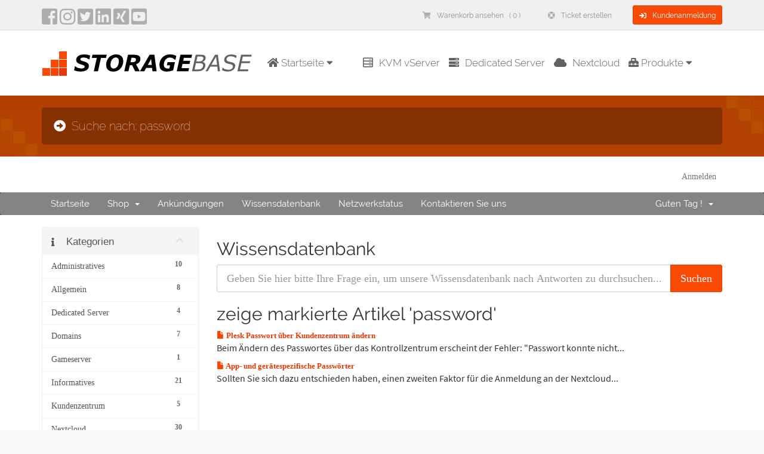

--- FILE ---
content_type: text/html; charset=utf-8
request_url: https://storage-base.de/knowledgebase/tag/password
body_size: 11304
content:
<!DOCTYPE html>
<html lang="de">
<head>
<meta charset="utf-8">
<meta http-equiv="X-UA-Compatible" content="IE=edge">
<meta name="viewport" content="width=device-width, initial-scale=1">
				<title>Suche nach: password - StorageBase</title>
<link rel="shortcut icon" type="image/x-icon" href="/templates/2020v1/html/img/favicon.png">
		<meta name="language" content="de">
<meta name="keywords" content="StorageBase, Storage, Base, Webservice, Domains, Server, vServer, Webspace, Storage Base">
<meta name="description" content="Suche nach: password">
<meta name="distribution" content="global">
<meta name="copyright" content="StorageBase, Wissensdatenbank">
<meta name="publisher" content="StorageBase, Wissensdatenbank">
<meta name="author" content="StorageBase, Wissensdatenbank">
<meta name="programmer" content="StorageBase, Wissensdatenbank">
<meta name="robots" content="index, follow">
<meta name="revisit-after" content="7 days">
<meta property="og:url" content="https://storage-base.de/">
<meta property="og:title" content="StorageBase - Ihr Websolutions Provider!">
<meta property="og:description" content="Suche nach: password">
<meta property="og:image" content="https://storage-base.de/media/linkus/200_x_200_-_Small_Square.png">
<meta property="og:type" content="website"> 
<meta name="twitter:card" content="summary_large_image">
<meta name="twitter:title" content="StorageBase - Ihr Websolutions Provider!">
<meta name="twitter:description" content="Suche nach: password">
<meta name="twitter:image" content="https://storage-base.de/media/linkus/200_x_200_-_Small_Square.png">
<meta name="twitter:site" content="@StorageBase">
<meta name="twitter:creator" content="@StorageBase">
<link rel="apple-touch-icon" href="https://storage-base.de/media/linkus/200_x_200_-_Small_Square.png">
<link rel="stylesheet" type="text/css" href="/templates/2020v1/html/css/bootstrap.min.css?v=d718e9">
<link rel="stylesheet" type="text/css" href="/templates/2020v1/html/css/style.min.css?v=d718e9">
<link rel="stylesheet" type="text/css" href="/templates/2020v1/html/css/typography.min.css?v=d718e9">
<link rel="stylesheet" type="text/css" href="/templates/2020v1/html/css/mobile.min.css?v=d718e9">
<link rel="stylesheet" type="text/css" href="/templates/2020v1/html/css/buttons.min.css?v=d718e9">
<link rel="stylesheet" type="text/css" href="/templates/2020v1/fonts/google/font-woff2.min.css?v=d718e9">
<link rel="stylesheet" type="text/css" href="/templates/2020v1/html/css/animate.min.css?v=d718e9">
<!--[if lt IE 9]>
 <script src="/templates/2020v1/js/html5shiv.js?v=d718e9"></script>
 <script src="/templates/2020v1/js/respond.min.js?v=d718e9"></script>
<![endif]-->
<link rel="stylesheet" type="text/css" href="/templates/2020v1/css/all.min.css?v=d718e9">
<link rel="stylesheet" type="text/css" href="/templates/2020v1/css/whmcs-overrides.min.css?v=d718e9">
<link rel="stylesheet" type="text/css" href="/templates/2020v1/css/custom.min.css?v=d718e9">
<link rel="stylesheet" type="text/css" href="/assets/css/fontawesome-all.min.css?v=d718e9">

<script type="text/javascript">
    var csrfToken = '55d1024e5e8bdad44e75d5c394393e7d114dc4dc',
        markdownGuide = 'Markdown Guide',
        locale = 'en',
        saved = 'gespeichert',
        saving = 'speichern',
        langLines = 'Zeilen: ',
		langWords = 'Woerter: ',
        whmcsBaseUrl = "",
        requiredText = '(Pflichtangabe)',
        recaptchaSiteKey = "";
</script>

<script src="/templates/2020v1/js/scripts.min.js?v=d718e9"></script>

<script>
  window.FontAwesomeConfig = {
    searchPseudoElements: true
  }
</script>
    <link rel="canonical" href="https://storage-base.de/knowledgebase/tag/password">


<script type="application/ld+json">
{
  "@context": "https://schema.org",
  "@type": "Corporation",
  "name": "StorageBase UG (haftungbeschränkt)",
  "url": "https://storage-base.de",
  "logo": "https://storage-base.de/templates/2020v1/html/img/SB-logo.png",
  "sameAs": [
    "https://www.facebook.com/storagebase",
    "https://twitter.com/StorageBase",
    "https://www.instagram.com/storagebase_de",
    "https://www.youtube.com/@StorageBase",
    "https://www.linkedin.com/company/storagebase",
    "https://www.xing.com/companies/storagebaseug"
  ]
}
</script>

</head>

<body data-phone-cc-input="1">
 

<!-- SYSTEM_IS_RUNNING -->
<section id="topheader"><div class="container"><div class="row">      <div class="col-lg-6 col-md-3 col-sm-3 col-xs-7 social">        <a href="https://www.facebook.com/storagebase" aria-label="facebook" target="_blank"><i class="fab fa-facebook-square fa-2x"></i></a>        <a href="https://www.instagram.com/storagebase_de" aria-label="instagram" target="_blank"><i class="fab fa-instagram fa-2x"></i></a>        <a href="https://twitter.com/StorageBase" aria-label="twitter" target="_blank"><i class="fab fa-twitter-square fa-2x"></i></a>        <a href="https://www.linkedin.com/company/storagebase" aria-label="LinkedIn" target="_blank"><i class="fab fa-linkedin fa-2x"></i></a>        <a href="https://www.xing.com/companies/storagebaseug" aria-label="Xing" target="_blank"><i class="fab fa-xing-square fa-2x"></i></a>        <a href="https://www.youtube.com/@StorageBase" aria-label="YouTube" target="_blank"><i class="fab fa-youtube-square fa-2x"></i></a>      </div>      <div class="col-lg-6 col-md-9 col-sm-9 col-xs-5 support">        <a href="/cart.php?a=view" class="btn btn-sm" id="xshide"><i class="fas fa-shopping-cart"></i>Warenkorb ansehen &nbsp; ( 0 )</a>        <a href="/ticket" class="btn btn-sm" id="xshide"><i class="fas fa-life-ring"></i>Ticket erstellen</a>        <a href="/clientarea.php" class="btn btn-orange btn-sm"><i class="fas fa-sign-in"></i>Kundenanmeldung</a>      </div>    </div></div></section><section id="menu" data-spy="affix" data-offset-top="100" data-offset-bottom="0"><div class="container"><nav class="navbar navbar-default"><div class="container-fluid"><div class="navbar-header"><button type="button" class="navbar-toggle collapsed" data-toggle="collapse" data-target="#mainmenu"> <span class="sr-only">Toggle navigation</span> <span class="icon-bar"></span> <span class="icon-bar"></span> <span class="icon-bar"></span> </button><a class="navbar-brand" href="/" aria-label="Homepage" id="mainlogo"></a></div><div class="collapse navbar-collapse" id="mainmenu"><ul class="nav navbar-nav">            <li class="dropdown"><a href="/" class="dropdown-toggle" data-toggle="dropdown" role="button" aria-expanded="false"><i class="fas fa-home"></i> Startseite <i class="fas fa-caret-down"></i></a><ul class="dropdown-menu normal" role="menu"><li><a href="/"><i class="fas fa-home"></i>Startseite</a></li><li class="dropdown-submenu"> <a href="#"><i class="fas fa-toolbox"></i>Dienstleistungen</a><ul class="dropdown-menu"><li><a href="/services/agency-services"><i class="fas fa-user-friends"></i>Agentur-Lösungen</a></li><li><a href="/services/managed-services"><i class="fas fa-user-astronaut"></i>Managed Lösungen</a></li><li><a href="/services/managed-nextcloud"><i class="fas fa-cloud"></i>Managed Nextcloud</a></li><li><a href="/services/managed-mailcow"><i class="fas fa-envelope"></i>Managed mailcow</a></li>                  </ul></li><li class="dropdown-submenu"> <a href="#"><i class="fas fa-industry"></i>Unternehmen</a><ul class="dropdown-menu"><li><a href="/company/about-us"><i class="fas fa-portrait"></i>Über uns</a></li>                    <li><a href="/company/press"><i class="fas fa-newspaper"></i>Presse</a></li><li><a href="/company/awards"><i class="fas fa-trophy"></i>Auszeichnungen</a></li>                    <li><a href="/company/promotions"><i class="fas fa-percent"></i>Aktionen</a></li>                    <li><a href="/company/datacenters"><i class="fas fa-building"></i>Rechenzentren</a></li><li><a href="/company/hardware"><i class="fas fa-plug"></i>Hardware</a></li><li><a href="/company/sustainability"><i class="fas fa-seedling"></i>Nachhaltigkeit</a></li><li><a href="/contact.php"><i class="fas fa-envelope"></i>Kontakt</a></li></ul></li><li class="dropdown-submenu"> <a href="#"><i class="fas fa-balance-scale"></i>Rechtliches</a><ul class="dropdown-menu"><li><a href="/legal/terms-of-service"><i class="fas fa-gavel"></i>Allgemeine Geschäftsbedingungen</a></li><li><a href="/legal/privacy-policy"><i class="fas fa-shield-alt"></i>Datenschutzerklärung</a></li>                    <li><a href="/legal/imprint"><i class="fas fa-book"></i>Impressum</a></li></ul></li></ul></li>            <li><a href="/vserver" id="menu-right"><i class="far fa-server"></i>KVM vServer</a></li>            <li><a href="/dedicated-servers" id="menu-right"><i class="fas fa-server"></i>Dedicated Server</a></li>            <li><a href="/nextcloud" id="menu-right"><i class="fas fa-cloud"></i>Nextcloud</a></li>            <li class="dropdown"> <a href="#" class="dropdown-toggle" data-toggle="dropdown" role="button" aria-expanded="false"><i class="fas fa-toolbox"></i> Produkte <i class="fas fa-caret-down"></i></a><ul class="dropdown-menu normal" role="menu">                <li><a href="/vserver-vps"><i class="far fa-server"></i>vServer</a></li><li><a href="/vserver-flat"><i class="far fa-server"></i>Flat vServer</a></li>                <li><a href="/services/service-price-list"><i class="fas fa-cogs"></i>Preisliste</a></li></ul></li>          </ul></div></div></nav></div></section><section id="subbanner"><div class="subbanneroverlay"><div class="container"><div class="row"><div class="col-md-12"><h1><i class="fas fa-arrow-alt-circle-right"></i>Suche nach: password</h1></div></div></div></div></section><section id="whmcsthemes"><section id="header"><div class="container"><ul class="top-nav"><li> <a href="/clientarea.php">Anmelden</a> </li></ul></div></section><section id="main-menu"><nav id="nav" class="navbar navbar-default navbar-main" role="navigation"><div class="container">      <div class="navbar-header"><button type="button" class="navbar-toggle" data-toggle="collapse" data-target="#primary-nav"> <span class="sr-only">Toggle navigation</span> <span class="icon-bar"></span> <span class="icon-bar"></span> <span class="icon-bar"></span> </button></div>      <div class="collapse navbar-collapse" id="primary-nav"><ul class="nav navbar-nav">    <li menuItemName="Home" class="" id="Primary_Navbar-Home">
        <a href="/index.php">
                        Startseite
                                </a>
            </li>
    <li menuItemName="Store" class="dropdown" id="Primary_Navbar-Store">
        <a class="dropdown-toggle" data-toggle="dropdown" href="#">
                        Shop
                        &nbsp;<b class="caret"></b>        </a>
                    <ul class="dropdown-menu">
                            <li menuItemName="Browse Products Services" id="Primary_Navbar-Store-Browse_Products_Services">
                    <a href="/cart.php">
                                                Alle anzeigen
                                            </a>
                </li>
                            <li menuItemName="Shop Divider 1" class="nav-divider" id="Primary_Navbar-Store-Shop_Divider_1">
                    <a href="">
                                                -----
                                            </a>
                </li>
                            <li menuItemName="Nextcloud" id="Primary_Navbar-Store-Nextcloud">
                    <a href="/cart.php?gid=44">
                                                Nextcloud
                                            </a>
                </li>
                            <li menuItemName="VPS" id="Primary_Navbar-Store-VPS">
                    <a href="/cart.php?gid=49">
                                                VPS
                                            </a>
                </li>
                            <li menuItemName="KVM vServer" id="Primary_Navbar-Store-KVM_vServer">
                    <a href="/cart.php?gid=37">
                                                KVM vServer
                                            </a>
                </li>
                            <li menuItemName="Dedicated Server" id="Primary_Navbar-Store-Dedicated_Server">
                    <a href="/cart.php?gid=47">
                                                Dedicated Server
                                            </a>
                </li>
                            <li menuItemName="Managed mailcow" id="Primary_Navbar-Store-Managed_mailcow">
                    <a href="/cart.php?gid=48">
                                                Managed mailcow
                                            </a>
                </li>
                            <li menuItemName="Transfer a Domain to Us" id="Primary_Navbar-Store-Transfer_a_Domain_to_Us">
                    <a href="/cart.php?a=add&domain=transfer">
                                                Domain transferieren
                                            </a>
                </li>
                        </ul>
            </li>
    <li menuItemName="Announcements" class="" id="Primary_Navbar-Announcements">
        <a href="/announcements">
                        Ankündigungen
                                </a>
            </li>
    <li menuItemName="Knowledgebase" class="" id="Primary_Navbar-Knowledgebase">
        <a href="/knowledgebase">
                        Wissensdatenbank
                                </a>
            </li>
    <li menuItemName="Network Status" class="" id="Primary_Navbar-Network_Status">
        <a href="/serverstatus.php">
                        Netzwerkstatus
                                </a>
            </li>
    <li menuItemName="Contact Us" class="" id="Primary_Navbar-Contact_Us">
        <a href="/contact.php">
                        Kontaktieren Sie uns
                                </a>
            </li>
</ul><ul class="nav navbar-nav navbar-right">    <li menuItemName="Account" class="dropdown" id="Secondary_Navbar-Account">
        <a class="dropdown-toggle" data-toggle="dropdown" href="#">
                        Guten Tag !
                        &nbsp;<b class="caret"></b>        </a>
                    <ul class="dropdown-menu">
                            <li menuItemName="Login" id="Secondary_Navbar-Account-Login">
                    <a href="/clientarea.php">
                                                Anmelden
                                            </a>
                </li>
                            <li menuItemName="Divider" class="nav-divider" id="Secondary_Navbar-Account-Divider">
                    <a href="">
                                                -----
                                            </a>
                </li>
                            <li menuItemName="Forgot Password?" id="Secondary_Navbar-Account-Forgot_Password?">
                    <a href="/pwreset.php">
                                                Passwort vergessen?
                                            </a>
                </li>
                        </ul>
            </li>
</ul></div>    </div></nav></section><section id="main-body"><div class="container"><div class="row"><div class="col-md-9 pull-md-right"> <div class="header-lined">
    <h2>Wissensdatenbank</h2>
    </div> </div><div class="col-md-3 pull-md-left sidebar">     <div menuItemName="Support Knowledgebase Categories" class="panel panel-sidebar panel-sidebar hidden-sm hidden-xs">
        <div class="panel-heading">
            <h3 class="panel-title">
                <i class="fas fa-info"></i>&nbsp;                Kategorien
                                <i class="fas fa-chevron-up panel-minimise pull-right"></i>
            </h3>
        </div>
                            <div class="list-group">
                                                            <a menuItemName="Support Knowledgebase Category 103" href="/knowledgebase/103/Administratives" class="list-group-item" id="Primary_Sidebar-Support_Knowledgebase_Categories-Support_Knowledgebase_Category_103">
                            <span class="badge">10</span>                                                        <div class="truncate">Administratives</div>
                        </a>
                                                                                <a menuItemName="Support Knowledgebase Category 74" href="/knowledgebase/74/Allgemein" class="list-group-item" id="Primary_Sidebar-Support_Knowledgebase_Categories-Support_Knowledgebase_Category_74">
                            <span class="badge">8</span>                                                        <div class="truncate">Allgemein</div>
                        </a>
                                                                                <a menuItemName="Support Knowledgebase Category 115" href="/knowledgebase/115/Dedicated-Server" class="list-group-item" id="Primary_Sidebar-Support_Knowledgebase_Categories-Support_Knowledgebase_Category_115">
                            <span class="badge">4</span>                                                        <div class="truncate">Dedicated Server</div>
                        </a>
                                                                                <a menuItemName="Support Knowledgebase Category 2" href="/knowledgebase/2/Domains" class="list-group-item" id="Primary_Sidebar-Support_Knowledgebase_Categories-Support_Knowledgebase_Category_2">
                            <span class="badge">7</span>                                                        <div class="truncate">Domains</div>
                        </a>
                                                                                <a menuItemName="Support Knowledgebase Category 112" href="/knowledgebase/112/Gameserver" class="list-group-item" id="Primary_Sidebar-Support_Knowledgebase_Categories-Support_Knowledgebase_Category_112">
                            <span class="badge">1</span>                                                        <div class="truncate">Gameserver</div>
                        </a>
                                                                                <a menuItemName="Support Knowledgebase Category 111" href="/knowledgebase/111/Informatives" class="list-group-item" id="Primary_Sidebar-Support_Knowledgebase_Categories-Support_Knowledgebase_Category_111">
                            <span class="badge">21</span>                                                        <div class="truncate">Informatives</div>
                        </a>
                                                                                <a menuItemName="Support Knowledgebase Category 32" href="/knowledgebase/32/Kundenzentrum" class="list-group-item" id="Primary_Sidebar-Support_Knowledgebase_Categories-Support_Knowledgebase_Category_32">
                            <span class="badge">5</span>                                                        <div class="truncate">Kundenzentrum</div>
                        </a>
                                                                                <a menuItemName="Support Knowledgebase Category 96" href="/knowledgebase/96/Nextcloud" class="list-group-item" id="Primary_Sidebar-Support_Knowledgebase_Categories-Support_Knowledgebase_Category_96">
                            <span class="badge">30</span>                                                        <div class="truncate">Nextcloud</div>
                        </a>
                                                                                <a menuItemName="Support Knowledgebase Category 94" href="/knowledgebase/94/Software-Lizenzen" class="list-group-item" id="Primary_Sidebar-Support_Knowledgebase_Categories-Support_Knowledgebase_Category_94">
                            <span class="badge">2</span>                                                        <div class="truncate">Software-Lizenzen</div>
                        </a>
                                                                                <a menuItemName="Support Knowledgebase Category 22" href="/knowledgebase/22/SSL-Zertifikate" class="list-group-item" id="Primary_Sidebar-Support_Knowledgebase_Categories-Support_Knowledgebase_Category_22">
                            <span class="badge">2</span>                                                        <div class="truncate">SSL-Zertifikate</div>
                        </a>
                                                                                <a menuItemName="Support Knowledgebase Category 18" href="/knowledgebase/18/vServer" class="list-group-item" id="Primary_Sidebar-Support_Knowledgebase_Categories-Support_Knowledgebase_Category_18">
                            <span class="badge">31</span>                                                        <div class="truncate">vServer</div>
                        </a>
                                                                                <a menuItemName="Support Knowledgebase Category 13" href="/knowledgebase/13/Webhosting" class="list-group-item" id="Primary_Sidebar-Support_Knowledgebase_Categories-Support_Knowledgebase_Category_13">
                            <span class="badge">22</span>                                                        <div class="truncate">Webhosting</div>
                        </a>
                                                </div>
                    </div>
                    <div class="panel hidden-lg hidden-md panel-default">
            <div class="panel-heading">
                <h3 class="panel-title">
                    <i class="fas fa-info"></i>&nbsp;                    Kategorien
                                    </h3>
            </div>
            <div class="panel-body">
                <form role="form">
                    <select class="form-control" onchange="selectChangeNavigate(this)">
                                                    <option menuItemName="Support Knowledgebase Category 103" value="/knowledgebase/103/Administratives" class="list-group-item" >
                                <div class="truncate">Administratives</div>
                                (10)                            </option>
                                                    <option menuItemName="Support Knowledgebase Category 74" value="/knowledgebase/74/Allgemein" class="list-group-item" >
                                <div class="truncate">Allgemein</div>
                                (8)                            </option>
                                                    <option menuItemName="Support Knowledgebase Category 115" value="/knowledgebase/115/Dedicated-Server" class="list-group-item" >
                                <div class="truncate">Dedicated Server</div>
                                (4)                            </option>
                                                    <option menuItemName="Support Knowledgebase Category 2" value="/knowledgebase/2/Domains" class="list-group-item" >
                                <div class="truncate">Domains</div>
                                (7)                            </option>
                                                    <option menuItemName="Support Knowledgebase Category 112" value="/knowledgebase/112/Gameserver" class="list-group-item" >
                                <div class="truncate">Gameserver</div>
                                (1)                            </option>
                                                    <option menuItemName="Support Knowledgebase Category 111" value="/knowledgebase/111/Informatives" class="list-group-item" >
                                <div class="truncate">Informatives</div>
                                (21)                            </option>
                                                    <option menuItemName="Support Knowledgebase Category 32" value="/knowledgebase/32/Kundenzentrum" class="list-group-item" >
                                <div class="truncate">Kundenzentrum</div>
                                (5)                            </option>
                                                    <option menuItemName="Support Knowledgebase Category 96" value="/knowledgebase/96/Nextcloud" class="list-group-item" >
                                <div class="truncate">Nextcloud</div>
                                (30)                            </option>
                                                    <option menuItemName="Support Knowledgebase Category 94" value="/knowledgebase/94/Software-Lizenzen" class="list-group-item" >
                                <div class="truncate">Software-Lizenzen</div>
                                (2)                            </option>
                                                    <option menuItemName="Support Knowledgebase Category 22" value="/knowledgebase/22/SSL-Zertifikate" class="list-group-item" >
                                <div class="truncate">SSL-Zertifikate</div>
                                (2)                            </option>
                                                    <option menuItemName="Support Knowledgebase Category 18" value="/knowledgebase/18/vServer" class="list-group-item" >
                                <div class="truncate">vServer</div>
                                (31)                            </option>
                                                    <option menuItemName="Support Knowledgebase Category 13" value="/knowledgebase/13/Webhosting" class="list-group-item" >
                                <div class="truncate">Webhosting</div>
                                (22)                            </option>
                                            </select>
                </form>
            </div>
                    </div>
     </div><div class="col-md-9 pull-md-right main-content">

<form role="form" method="post" action="/knowledgebase/search">
<input type="hidden" name="token" value="55d1024e5e8bdad44e75d5c394393e7d114dc4dc" />
    <div class="input-group input-group-lg kb-search">
        <input type="text"  id="inputKnowledgebaseSearch" name="search" class="form-control" placeholder="Geben Sie hier bitte Ihre Frage ein, um unsere Wissensdatenbank nach Antworten zu durchsuchen..." value="" />
        <span class="input-group-btn">
            <input type="submit" id="btnKnowledgebaseSearch" class="btn btn-primary btn-input-padded-responsive" value="Suchen" />
        </span>
    </div>
</form>


            <h2>zeige markierte Artikel 'password'</h2>
    
    <div class="kbarticles">
                    <a href="/knowledgebase/1/Plesk-Passwort-uber-Kundenzentrum-andern.html">
                <span class="glyphicon glyphicon-file"></span>&nbsp;Plesk Passwort über Kundenzentrum ändern
            </a>
                        <p>Beim Ändern des Passwortes über das Kontrollzentrum erscheint der Fehler: "Passwort konnte nicht...</p>
                    <a href="/knowledgebase/104/App--und-geratespezifische-Passworter.html">
                <span class="glyphicon glyphicon-file"></span>&nbsp;App- und gerätespezifische Passwörter
            </a>
                        <p>Sollten Sie sich dazu entschieden haben, einen zweiten Faktor für die Anmeldung an der Nextcloud...</p>
            </div>



</div><div class="col-md-3 pull-md-left sidebar sidebar-secondary">     <div menuItemName="Support Knowledgebase Tag Cloud" class="panel panel-sidebar panel-sidebar">
        <div class="panel-heading">
            <h3 class="panel-title">
                <i class="fas fa-cloud"></i>&nbsp;                Tag Cloud
                                <i class="fas fa-chevron-up panel-minimise pull-right"></i>
            </h3>
        </div>
                    <div class="panel-body">
                <a href="/knowledgebase/tag/1018" style="font-size:12px;">1018</a>
<a href="/knowledgebase/tag/12th-gen" style="font-size:12px;">12th gen</a>
<a href="/knowledgebase/tag/18.0.34" style="font-size:12px;">18.0.34</a>
<a href="/knowledgebase/tag/2fa" style="font-size:20px;">2fa</a>
<a href="/knowledgebase/tag/a" style="font-size:20px;">a</a>
<a href="/knowledgebase/tag/aaaa" style="font-size:20px;">aaaa</a>
<a href="/knowledgebase/tag/abuse" style="font-size:12px;">abuse</a>
<a href="/knowledgebase/tag/access" style="font-size:20px;">access</a>
<a href="/knowledgebase/tag/access-log" style="font-size:12px;">access log</a>
<a href="/knowledgebase/tag/accesslog" style="font-size:12px;">accesslog</a>
<a href="/knowledgebase/tag/activation" style="font-size:12px;">activation</a>
<a href="/knowledgebase/tag/admin" style="font-size:12px;">admin</a>
<a href="/knowledgebase/tag/adressbuch" style="font-size:20px;">adressbuch</a>
<a href="/knowledgebase/tag/akku" style="font-size:12px;">akku</a>
<a href="/knowledgebase/tag/akkumulator" style="font-size:12px;">akkumulator</a>
<a href="/knowledgebase/tag/alias" style="font-size:20px;">alias</a>
<a href="/knowledgebase/tag/C3A4ndern" style="font-size:12px;">ändern</a>
<a href="/knowledgebase/tag/angriff" style="font-size:12px;">angriff</a>
<a href="/knowledgebase/tag/anmeldung" style="font-size:20px;">anmeldung</a>
<a href="/knowledgebase/tag/anstehende-C3A4nderungen" style="font-size:12px;">anstehende änderungen</a>
<a href="/knowledgebase/tag/app" style="font-size:20px;">app</a>
<a href="/knowledgebase/tag/apps" style="font-size:20px;">apps</a>
<a href="/knowledgebase/tag/aps" style="font-size:12px;">aps</a>
<a href="/knowledgebase/tag/apt" style="font-size:12px;">apt</a>
<a href="/knowledgebase/tag/arbeitsspeicher" style="font-size:20px;">arbeitsspeicher</a>
<a href="/knowledgebase/tag/assets" style="font-size:20px;">assets</a>
<a href="/knowledgebase/tag/attack" style="font-size:12px;">attack</a>
<a href="/knowledgebase/tag/attacke" style="font-size:12px;">attacke</a>
<a href="/knowledgebase/tag/aufgaben" style="font-size:20px;">aufgaben</a>
<a href="/knowledgebase/tag/auslastung" style="font-size:12px;">auslastung</a>
<a href="/knowledgebase/tag/auth" style="font-size:12px;">auth</a>
<a href="/knowledgebase/tag/auth-code" style="font-size:12px;">auth code</a>
<a href="/knowledgebase/tag/authorative" style="font-size:12px;">authorative</a>
<a href="/knowledgebase/tag/backup" style="font-size:12px;">backup</a>
<a href="/knowledgebase/tag/backup-code" style="font-size:12px;">backup-code</a>
<a href="/knowledgebase/tag/backup-codes" style="font-size:12px;">backup-codes</a>
<a href="/knowledgebase/tag/backups" style="font-size:12px;">backups</a>
<a href="/knowledgebase/tag/bandwidth" style="font-size:12px;">bandwidth</a>
<a href="/knowledgebase/tag/banktransfer" style="font-size:12px;">banktransfer</a>
<a href="/knowledgebase/tag/benchmark" style="font-size:12px;">benchmark</a>
<a href="/knowledgebase/tag/benutzer" style="font-size:12px;">benutzer</a>
<a href="/knowledgebase/tag/bestellung" style="font-size:12px;">bestellung</a>
<a href="/knowledgebase/tag/betriebssystem" style="font-size:20px;">betriebssystem</a>
<a href="/knowledgebase/tag/bios" style="font-size:12px;">bios</a>
<a href="/knowledgebase/tag/bitlocker" style="font-size:12px;">bitlocker</a>
<a href="/knowledgebase/tag/blackout" style="font-size:20px;">blackout</a>
<a href="/knowledgebase/tag/bonus" style="font-size:12px;">bonus</a>
<a href="/knowledgebase/tag/brownout" style="font-size:20px;">brownout</a>
<a href="/knowledgebase/tag/brute-force" style="font-size:12px;">brute-force</a>
<a href="/knowledgebase/tag/bruteforce" style="font-size:12px;">bruteforce</a>
<a href="/knowledgebase/tag/bsi" style="font-size:20px;">bsi</a>
<a href="/knowledgebase/tag/bsi-it-grundschutz" style="font-size:20px;">bsi it-grundschutz</a>
<a href="/knowledgebase/tag/btrfs" style="font-size:20px;">btrfs</a>
<a href="/knowledgebase/tag/ca" style="font-size:12px;">ca</a>
<a href="/knowledgebase/tag/caa" style="font-size:20px;">caa</a>
<a href="/knowledgebase/tag/cache" style="font-size:12px;">cache</a>
<a href="/knowledgebase/tag/calendar" style="font-size:20px;">calendar</a>
<a href="/knowledgebase/tag/centos" style="font-size:12px;">centos</a>
<a href="/knowledgebase/tag/ceph" style="font-size:20px;">ceph</a>
<a href="/knowledgebase/tag/ceph-storage" style="font-size:20px;">ceph storage</a>
<a href="/knowledgebase/tag/ceph-storage" style="font-size:20px;">ceph-storage</a>
<a href="/knowledgebase/tag/certificate" style="font-size:20px;">certificate</a>
<a href="/knowledgebase/tag/change" style="font-size:12px;">change</a>
<a href="/knowledgebase/tag/chatten" style="font-size:12px;">chatten</a>
<a href="/knowledgebase/tag/client-encryption" style="font-size:20px;">client encryption</a>
<a href="/knowledgebase/tag/clientarea" style="font-size:20px;">clientarea</a>
<a href="/knowledgebase/tag/clone" style="font-size:12px;">clone</a>
<a href="/knowledgebase/tag/cname" style="font-size:20px;">cname</a>
<a href="/knowledgebase/tag/code" style="font-size:12px;">code</a>
<a href="/knowledgebase/tag/codes" style="font-size:12px;">codes</a>
<a href="/knowledgebase/tag/coding" style="font-size:20px;">coding</a>
<a href="/knowledgebase/tag/comodo" style="font-size:12px;">comodo</a>
<a href="/knowledgebase/tag/comodo-ev" style="font-size:12px;">comodo ev</a>
<a href="/knowledgebase/tag/config" style="font-size:20px;">config</a>
<a href="/knowledgebase/tag/contacts" style="font-size:20px;">contacts</a>
<a href="/knowledgebase/tag/container" style="font-size:12px;">container</a>
<a href="/knowledgebase/tag/Controlled-Replication-Under-Scalable-Hashing" style="font-size:12px;">Controlled Replication Under Scalable Hashing</a>
<a href="/knowledgebase/tag/conversations" style="font-size:12px;">conversations</a>
<a href="/knowledgebase/tag/copy" style="font-size:12px;">copy</a>
<a href="/knowledgebase/tag/counter-strike" style="font-size:12px;">counter-strike</a>
<a href="/knowledgebase/tag/counter-strike-global-offensive" style="font-size:12px;">counter-strike global offensive</a>
<a href="/knowledgebase/tag/counter-strike-go" style="font-size:12px;">counter-strike go</a>
<a href="/knowledgebase/tag/credit" style="font-size:12px;">credit</a>
<a href="/knowledgebase/tag/crush" style="font-size:20px;">crush</a>
<a href="/knowledgebase/tag/cryptomator" style="font-size:12px;">cryptomator</a>
<a href="/knowledgebase/tag/cs3Ago" style="font-size:12px;">cs:go</a>
<a href="/knowledgebase/tag/cube" style="font-size:20px;">cube</a>
<a href="/knowledgebase/tag/customer-center" style="font-size:20px;">customer center</a>
<a href="/knowledgebase/tag/cyber-security" style="font-size:20px;">cyber security</a>
<a href="/knowledgebase/tag/cybersecurity" style="font-size:20px;">cybersecurity</a>
<a href="/knowledgebase/tag/database" style="font-size:20px;">database</a>
<a href="/knowledgebase/tag/dateien" style="font-size:20px;">dateien</a>
<a href="/knowledgebase/tag/dateisystem" style="font-size:20px;">dateisystem</a>
<a href="/knowledgebase/tag/datenbank" style="font-size:20px;">datenbank</a>
<a href="/knowledgebase/tag/DatenintegritC3A4t" style="font-size:20px;">Datenintegrität</a>
<a href="/knowledgebase/tag/datentransfer" style="font-size:12px;">datentransfer</a>
<a href="/knowledgebase/tag/db" style="font-size:20px;">db</a>
<a href="/knowledgebase/tag/dd" style="font-size:12px;">dd</a>
<a href="/knowledgebase/tag/ddos" style="font-size:12px;">ddos</a>
<a href="/knowledgebase/tag/ddr" style="font-size:12px;">ddr</a>
<a href="/knowledgebase/tag/debian" style="font-size:12px;">debian</a>
<a href="/knowledgebase/tag/debit" style="font-size:12px;">debit</a>
<a href="/knowledgebase/tag/dedicated-server" style="font-size:12px;">dedicated server</a>
<a href="/knowledgebase/tag/dell" style="font-size:20px;">dell</a>
<a href="/knowledgebase/tag/device" style="font-size:20px;">device</a>
<a href="/knowledgebase/tag/device-password" style="font-size:12px;">device password</a>
<a href="/knowledgebase/tag/df" style="font-size:12px;">df</a>
<a href="/knowledgebase/tag/dieselgenerator" style="font-size:20px;">dieselgenerator</a>
<a href="/knowledgebase/tag/direct" style="font-size:12px;">direct</a>
<a href="/knowledgebase/tag/direct-debit" style="font-size:12px;">direct debit</a>
<a href="/knowledgebase/tag/disk" style="font-size:20px;">disk</a>
<a href="/knowledgebase/tag/dns" style="font-size:20px;">dns</a>
<a href="/knowledgebase/tag/dns-management" style="font-size:20px;">dns management</a>
<a href="/knowledgebase/tag/dns-record" style="font-size:20px;">dns record</a>
<a href="/knowledgebase/tag/dns-resolver" style="font-size:12px;">dns resolver</a>
<a href="/knowledgebase/tag/docker" style="font-size:12px;">docker</a>
<a href="/knowledgebase/tag/domain" style="font-size:20px;">domain</a>
<a href="/knowledgebase/tag/domains" style="font-size:20px;">domains</a>
<a href="/knowledgebase/tag/dos" style="font-size:12px;">dos</a>
<a href="/knowledgebase/tag/download" style="font-size:12px;">download</a>
<a href="/knowledgebase/tag/draft" style="font-size:12px;">draft</a>
<a href="/knowledgebase/tag/drafts" style="font-size:12px;">drafts</a>
<a href="/knowledgebase/tag/e-mail" style="font-size:20px;">e-mail</a>
<a href="/knowledgebase/tag/e-mails" style="font-size:20px;">e-mails</a>
<a href="/knowledgebase/tag/e2ee" style="font-size:20px;">e2ee</a>
<a href="/knowledgebase/tag/ec" style="font-size:20px;">ec</a>
<a href="/knowledgebase/tag/ecc" style="font-size:12px;">ecc</a>
<a href="/knowledgebase/tag/ecc-ram" style="font-size:12px;">ecc ram</a>
<a href="/knowledgebase/tag/einrichtung" style="font-size:12px;">einrichtung</a>
<a href="/knowledgebase/tag/elv" style="font-size:12px;">elv</a>
<a href="/knowledgebase/tag/email" style="font-size:20px;">email</a>
<a href="/knowledgebase/tag/emails" style="font-size:12px;">emails</a>
<a href="/knowledgebase/tag/emc" style="font-size:12px;">emc</a>
<a href="/knowledgebase/tag/encrypt" style="font-size:20px;">encrypt</a>
<a href="/knowledgebase/tag/encryption" style="font-size:20px;">encryption</a>
<a href="/knowledgebase/tag/end-to-end-encryption" style="font-size:20px;">end to end encryption</a>
<a href="/knowledgebase/tag/ende-zu-ende-verschlC3BCsselung" style="font-size:20px;">ende zu ende verschlüsselung</a>
<a href="/knowledgebase/tag/end_to_end_encryption" style="font-size:20px;">end_to_end_encryption</a>
<a href="/knowledgebase/tag/enpass" style="font-size:20px;">enpass</a>
<a href="/knowledgebase/tag/erasure" style="font-size:20px;">erasure</a>
<a href="/knowledgebase/tag/erasure-coding" style="font-size:20px;">erasure coding</a>
<a href="/knowledgebase/tag/erinnerungen" style="font-size:20px;">erinnerungen</a>
<a href="/knowledgebase/tag/error" style="font-size:12px;">error</a>
<a href="/knowledgebase/tag/error-code-1018" style="font-size:12px;">error code 1018</a>
<a href="/knowledgebase/tag/error-log" style="font-size:12px;">error log</a>
<a href="/knowledgebase/tag/error-correcting-code" style="font-size:12px;">error-correcting code</a>
<a href="/knowledgebase/tag/errorlog" style="font-size:12px;">errorlog</a>
<a href="/knowledgebase/tag/erste-schritte" style="font-size:12px;">erste schritte</a>
<a href="/knowledgebase/tag/ev" style="font-size:12px;">ev</a>
<a href="/knowledgebase/tag/exchange" style="font-size:12px;">exchange</a>
<a href="/knowledgebase/tag/exfat" style="font-size:12px;">exfat</a>
<a href="/knowledgebase/tag/ext4" style="font-size:20px;">ext4</a>
<a href="/knowledgebase/tag/extended" style="font-size:12px;">extended</a>
<a href="/knowledgebase/tag/extended-validation" style="font-size:12px;">extended validation</a>
<a href="/knowledgebase/tag/factor" style="font-size:12px;">factor</a>
<a href="/knowledgebase/tag/fail-over" style="font-size:12px;">fail-over</a>
<a href="/knowledgebase/tag/fair" style="font-size:12px;">fair</a>
<a href="/knowledgebase/tag/fair-use" style="font-size:12px;">fair use</a>
<a href="/knowledgebase/tag/fair-use" style="font-size:12px;">fair-use</a>
<a href="/knowledgebase/tag/faktor" style="font-size:12px;">faktor</a>
<a href="/knowledgebase/tag/fat" style="font-size:12px;">fat</a>
<a href="/knowledgebase/tag/fec" style="font-size:12px;">fec</a>
<a href="/knowledgebase/tag/festplatte" style="font-size:20px;">festplatte</a>
<a href="/knowledgebase/tag/file" style="font-size:20px;">file</a>
<a href="/knowledgebase/tag/files" style="font-size:20px;">files</a>
<a href="/knowledgebase/tag/filesystem" style="font-size:20px;">filesystem</a>
<a href="/knowledgebase/tag/filter" style="font-size:12px;">filter</a>
<a href="/knowledgebase/tag/filterregeln" style="font-size:12px;">filterregeln</a>
<a href="/knowledgebase/tag/fio" style="font-size:12px;">fio</a>
<a href="/knowledgebase/tag/first-steps" style="font-size:12px;">first steps</a>
<a href="/knowledgebase/tag/flat" style="font-size:12px;">flat</a>
<a href="/knowledgebase/tag/flatrate" style="font-size:12px;">flatrate</a>
<a href="/knowledgebase/tag/folder" style="font-size:12px;">folder</a>
<a href="/knowledgebase/tag/forward-error-correction" style="font-size:12px;">forward error correction</a>
<a href="/knowledgebase/tag/freischaltung" style="font-size:12px;">freischaltung</a>
<a href="/knowledgebase/tag/ftp" style="font-size:20px;">ftp</a>
<a href="/knowledgebase/tag/game-server-login-token" style="font-size:12px;">game server login token</a>
<a href="/knowledgebase/tag/gameserver" style="font-size:12px;">gameserver</a>
<a href="/knowledgebase/tag/gen-12" style="font-size:12px;">gen 12</a>
<a href="/knowledgebase/tag/generation-12" style="font-size:12px;">generation 12</a>
<a href="/knowledgebase/tag/generator" style="font-size:20px;">generator</a>
<a href="/knowledgebase/tag/gerC3A4tepasswort" style="font-size:12px;">gerätepasswort</a>
<a href="/knowledgebase/tag/gesprC3A4ch" style="font-size:12px;">gespräch</a>
<a href="/knowledgebase/tag/gpt" style="font-size:12px;">gpt</a>
<a href="/knowledgebase/tag/gs" style="font-size:12px;">gs</a>
<a href="/knowledgebase/tag/gslt" style="font-size:12px;">gslt</a>
<a href="/knowledgebase/tag/guthaben" style="font-size:12px;">guthaben</a>
<a href="/knowledgebase/tag/ha" style="font-size:12px;">ha</a>
<a href="/knowledgebase/tag/harddisk" style="font-size:12px;">harddisk</a>
<a href="/knowledgebase/tag/hci" style="font-size:12px;">hci</a>
<a href="/knowledgebase/tag/hdd" style="font-size:12px;">hdd</a>
<a href="/knowledgebase/tag/high-availability" style="font-size:12px;">high-availability</a>
<a href="/knowledgebase/tag/horizontal" style="font-size:12px;">horizontal</a>
<a href="/knowledgebase/tag/horizontale-skalierung" style="font-size:12px;">horizontale skalierung</a>
<a href="/knowledgebase/tag/hotmail" style="font-size:12px;">hotmail</a>
<a href="/knowledgebase/tag/hyper" style="font-size:12px;">hyper</a>
<a href="/knowledgebase/tag/hyper-converged-Infrastructure" style="font-size:12px;">hyper-converged Infrastructure</a>
<a href="/knowledgebase/tag/hyperkonvergent" style="font-size:12px;">hyperkonvergent</a>
<a href="/knowledgebase/tag/hyperkonvergente-infrastruktur" style="font-size:12px;">hyperkonvergente infrastruktur</a>
<a href="/knowledgebase/tag/i2Fo" style="font-size:12px;">i/o</a>
<a href="/knowledgebase/tag/imap" style="font-size:20px;">imap</a>
<a href="/knowledgebase/tag/imaps" style="font-size:20px;">imaps</a>
<a href="/knowledgebase/tag/informationsecurity" style="font-size:20px;">informationsecurity</a>
<a href="/knowledgebase/tag/informationssicherheit" style="font-size:20px;">informationssicherheit</a>
<a href="/knowledgebase/tag/infrastructure" style="font-size:12px;">infrastructure</a>
<a href="/knowledgebase/tag/infrastruktur" style="font-size:12px;">infrastruktur</a>
<a href="/knowledgebase/tag/installer" style="font-size:12px;">installer</a>
<a href="/knowledgebase/tag/instant-messenger" style="font-size:12px;">instant messenger</a>
<a href="/knowledgebase/tag/io" style="font-size:12px;">io</a>
<a href="/knowledgebase/tag/iops" style="font-size:12px;">iops</a>
<a href="/knowledgebase/tag/ios" style="font-size:20px;">ios</a>
<a href="/knowledgebase/tag/ip" style="font-size:12px;">ip</a>
<a href="/knowledgebase/tag/ip-address" style="font-size:12px;">ip address</a>
<a href="/knowledgebase/tag/ip-adresse" style="font-size:12px;">ip adresse</a>
<a href="/knowledgebase/tag/ipados" style="font-size:20px;">ipados</a>
<a href="/knowledgebase/tag/ipv4" style="font-size:12px;">ipv4</a>
<a href="/knowledgebase/tag/ipv6" style="font-size:12px;">ipv6</a>
<a href="/knowledgebase/tag/iso" style="font-size:20px;">iso</a>
<a href="/knowledgebase/tag/iso-27001" style="font-size:20px;">iso 27001</a>
<a href="/knowledgebase/tag/iso27001" style="font-size:20px;">iso27001</a>
<a href="/knowledgebase/tag/it-security" style="font-size:20px;">it security</a>
<a href="/knowledgebase/tag/it-sicherheit" style="font-size:20px;">it sicherheit</a>
<a href="/knowledgebase/tag/it-grundschutz" style="font-size:20px;">it-grundschutz</a>
<a href="/knowledgebase/tag/it-security" style="font-size:20px;">it-security</a>
<a href="/knowledgebase/tag/it-sicherheit" style="font-size:20px;">it-sicherheit</a>
<a href="/knowledgebase/tag/junk" style="font-size:20px;">junk</a>
<a href="/knowledgebase/tag/kalender" style="font-size:20px;">kalender</a>
<a href="/knowledgebase/tag/key" style="font-size:20px;">key</a>
<a href="/knowledgebase/tag/keyring" style="font-size:12px;">keyring</a>
<a href="/knowledgebase/tag/kk-antrag" style="font-size:12px;">kk antrag</a>
<a href="/knowledgebase/tag/kontakte" style="font-size:20px;">kontakte</a>
<a href="/knowledgebase/tag/kundenzentrum" style="font-size:20px;">kundenzentrum</a>
<a href="/knowledgebase/tag/kvm" style="font-size:20px;">kvm</a>
<a href="/knowledgebase/tag/lastschrift" style="font-size:12px;">lastschrift</a>
<a href="/knowledgebase/tag/lets" style="font-size:20px;">lets</a>
<a href="/knowledgebase/tag/license" style="font-size:12px;">license</a>
<a href="/knowledgebase/tag/line-interactive" style="font-size:12px;">line interactive</a>
<a href="/knowledgebase/tag/line-interactive" style="font-size:12px;">line-interactive</a>
<a href="/knowledgebase/tag/linux" style="font-size:20px;">linux</a>
<a href="/knowledgebase/tag/log" style="font-size:20px;">log</a>
<a href="/knowledgebase/tag/logfiles" style="font-size:20px;">logfiles</a>
<a href="/knowledgebase/tag/logs" style="font-size:20px;">logs</a>
<a href="/knowledgebase/tag/lvm" style="font-size:12px;">lvm</a>
<a href="/knowledgebase/tag/lvs" style="font-size:12px;">lvs</a>
<a href="/knowledgebase/tag/lxc" style="font-size:20px;">lxc</a>
<a href="/knowledgebase/tag/macos" style="font-size:20px;">macos</a>
<a href="/knowledgebase/tag/mail" style="font-size:20px;">mail</a>
<a href="/knowledgebase/tag/mail-account" style="font-size:12px;">mail account</a>
<a href="/knowledgebase/tag/maillog" style="font-size:12px;">maillog</a>
<a href="/knowledgebase/tag/mails" style="font-size:20px;">mails</a>
<a href="/knowledgebase/tag/mariadb" style="font-size:20px;">mariadb</a>
<a href="/knowledgebase/tag/mbr" style="font-size:12px;">mbr</a>
<a href="/knowledgebase/tag/mfa" style="font-size:20px;">mfa</a>
<a href="/knowledgebase/tag/microsoft" style="font-size:12px;">microsoft</a>
<a href="/knowledgebase/tag/missbrauch" style="font-size:12px;">missbrauch</a>
<a href="/knowledgebase/tag/multi" style="font-size:20px;">multi</a>
<a href="/knowledgebase/tag/Multi-factor-authentication" style="font-size:20px;">Multi-factor authentication</a>
<a href="/knowledgebase/tag/Multi-Faktor-Authentifizierung" style="font-size:20px;">Multi-Faktor-Authentifizierung</a>
<a href="/knowledgebase/tag/multibit" style="font-size:12px;">multibit</a>
<a href="/knowledgebase/tag/multibit-error" style="font-size:12px;">multibit-error</a>
<a href="/knowledgebase/tag/multibit-fehler" style="font-size:12px;">multibit-fehler</a>
<a href="/knowledgebase/tag/multifaktor" style="font-size:20px;">multifaktor</a>
<a href="/knowledgebase/tag/mx" style="font-size:20px;">mx</a>
<a href="/knowledgebase/tag/my" style="font-size:12px;">my</a>
<a href="/knowledgebase/tag/mysql" style="font-size:20px;">mysql</a>
<a href="/knowledgebase/tag/nameserver" style="font-size:20px;">nameserver</a>
<a href="/knowledgebase/tag/nea" style="font-size:12px;">nea</a>
<a href="/knowledgebase/tag/Nested-virtualization" style="font-size:12px;">Nested virtualization</a>
<a href="/knowledgebase/tag/netapp" style="font-size:12px;">netapp</a>
<a href="/knowledgebase/tag/network" style="font-size:20px;">network</a>
<a href="/knowledgebase/tag/netzwischer" style="font-size:20px;">netzwischer</a>
<a href="/knowledgebase/tag/neu-installieren" style="font-size:12px;">neu installieren</a>
<a href="/knowledgebase/tag/neuinstallieren" style="font-size:12px;">neuinstallieren</a>
<a href="/knowledgebase/tag/nextcloud" style="font-size:12px;">nextcloud</a>
<a href="/knowledgebase/tag/nginx" style="font-size:20px;">nginx</a>
<a href="/knowledgebase/tag/nic" style="font-size:12px;">nic</a>
<a href="/knowledgebase/tag/niederspannungshauptverteilung" style="font-size:12px;">niederspannungshauptverteilung</a>
<a href="/knowledgebase/tag/no-secret-in-database" style="font-size:12px;">no secret in database</a>
<a href="/knowledgebase/tag/non-ecc" style="font-size:12px;">non-ecc</a>
<a href="/knowledgebase/tag/notstromgenerator" style="font-size:20px;">notstromgenerator</a>
<a href="/knowledgebase/tag/ns" style="font-size:20px;">ns</a>
<a href="/knowledgebase/tag/nshv" style="font-size:12px;">nshv</a>
<a href="/knowledgebase/tag/ntfs" style="font-size:20px;">ntfs</a>
<a href="/knowledgebase/tag/nutzungsbedingungen" style="font-size:12px;">nutzungsbedingungen</a>
<a href="/knowledgebase/tag/o365" style="font-size:12px;">o365</a>
<a href="/knowledgebase/tag/Object-Storage-Daemon" style="font-size:12px;">Object Storage Daemon</a>
<a href="/knowledgebase/tag/obsidian" style="font-size:12px;">obsidian</a>
<a href="/knowledgebase/tag/odin" style="font-size:12px;">odin</a>
<a href="/knowledgebase/tag/office365" style="font-size:12px;">office365</a>
<a href="/knowledgebase/tag/offline" style="font-size:12px;">offline</a>
<a href="/knowledgebase/tag/offloading" style="font-size:12px;">offloading</a>
<a href="/knowledgebase/tag/om" style="font-size:12px;">om</a>
<a href="/knowledgebase/tag/online" style="font-size:12px;">online</a>
<a href="/knowledgebase/tag/online-meetings" style="font-size:12px;">online meetings</a>
<a href="/knowledgebase/tag/online-meetings" style="font-size:12px;">online-meetings</a>
<a href="/knowledgebase/tag/open-manage-enterprise" style="font-size:12px;">open manage enterprise</a>
<a href="/knowledgebase/tag/openmanage" style="font-size:12px;">openmanage</a>
<a href="/knowledgebase/tag/openpgpkey" style="font-size:20px;">openpgpkey</a>
<a href="/knowledgebase/tag/opensync" style="font-size:12px;">opensync</a>
<a href="/knowledgebase/tag/operating" style="font-size:12px;">operating</a>
<a href="/knowledgebase/tag/operating-system" style="font-size:20px;">operating system</a>
<a href="/knowledgebase/tag/order" style="font-size:12px;">order</a>
<a href="/knowledgebase/tag/os" style="font-size:20px;">os</a>
<a href="/knowledgebase/tag/osd" style="font-size:12px;">osd</a>
<a href="/knowledgebase/tag/outlook" style="font-size:12px;">outlook</a>
<a href="/knowledgebase/tag/paket-wechseln" style="font-size:20px;">paket wechseln</a>
<a href="/knowledgebase/tag/parallels" style="font-size:20px;">parallels</a>
<a href="/knowledgebase/tag/paritC3A4t" style="font-size:20px;">parität</a>
<a href="/knowledgebase/tag/parity" style="font-size:20px;">parity</a>
<a href="/knowledgebase/tag/partition" style="font-size:20px;">partition</a>
<a href="/knowledgebase/tag/password" style="font-size:20px;">password</a>
<a href="/knowledgebase/tag/password-manager" style="font-size:20px;">password manager</a>
<a href="/knowledgebase/tag/passwords" style="font-size:20px;">passwords</a>
<a href="/knowledgebase/tag/passwort" style="font-size:12px;">passwort</a>
<a href="/knowledgebase/tag/passwC3B6rter" style="font-size:20px;">passwörter</a>
<a href="/knowledgebase/tag/passwortmanager" style="font-size:20px;">passwortmanager</a>
<a href="/knowledgebase/tag/payment" style="font-size:20px;">payment</a>
<a href="/knowledgebase/tag/payment-method" style="font-size:20px;">payment method</a>
<a href="/knowledgebase/tag/paymentmethod" style="font-size:20px;">paymentmethod</a>
<a href="/knowledgebase/tag/paypal" style="font-size:12px;">paypal</a>
<a href="/knowledgebase/tag/pending-changes" style="font-size:12px;">pending changes</a>
<a href="/knowledgebase/tag/phishing" style="font-size:12px;">phishing</a>
<a href="/knowledgebase/tag/php" style="font-size:20px;">php</a>
<a href="/knowledgebase/tag/php-my-admin" style="font-size:12px;">php my admin</a>
<a href="/knowledgebase/tag/php5" style="font-size:12px;">php5</a>
<a href="/knowledgebase/tag/php7" style="font-size:12px;">php7</a>
<a href="/knowledgebase/tag/phpmyadmin" style="font-size:12px;">phpmyadmin</a>
<a href="/knowledgebase/tag/piwik" style="font-size:12px;">piwik</a>
<a href="/knowledgebase/tag/plesk" style="font-size:12px;">plesk</a>
<a href="/knowledgebase/tag/pma" style="font-size:12px;">pma</a>
<a href="/knowledgebase/tag/pool" style="font-size:12px;">pool</a>
<a href="/knowledgebase/tag/ports" style="font-size:12px;">ports</a>
<a href="/knowledgebase/tag/postgresql" style="font-size:20px;">postgresql</a>
<a href="/knowledgebase/tag/power-supply" style="font-size:12px;">power supply</a>
<a href="/knowledgebase/tag/poweredge" style="font-size:12px;">poweredge</a>
<a href="/knowledgebase/tag/product" style="font-size:20px;">product</a>
<a href="/knowledgebase/tag/proxmox" style="font-size:12px;">proxmox</a>
<a href="/knowledgebase/tag/pve" style="font-size:12px;">pve</a>
<a href="/knowledgebase/tag/pvs" style="font-size:12px;">pvs</a>
<a href="/knowledgebase/tag/qemu" style="font-size:20px;">qemu</a>
<a href="/knowledgebase/tag/qemu-guest-agent" style="font-size:12px;">qemu-guest-agent</a>
<a href="/knowledgebase/tag/r320" style="font-size:12px;">r320</a>
<a href="/knowledgebase/tag/r420" style="font-size:12px;">r420</a>
<a href="/knowledgebase/tag/r620" style="font-size:12px;">r620</a>
<a href="/knowledgebase/tag/r720" style="font-size:12px;">r720</a>
<a href="/knowledgebase/tag/r820" style="font-size:12px;">r820</a>
<a href="/knowledgebase/tag/r920" style="font-size:12px;">r920</a>
<a href="/knowledgebase/tag/rabatt" style="font-size:12px;">rabatt</a>
<a href="/knowledgebase/tag/raid" style="font-size:20px;">raid</a>
<a href="/knowledgebase/tag/raid5" style="font-size:12px;">raid5</a>
<a href="/knowledgebase/tag/raid6" style="font-size:12px;">raid6</a>
<a href="/knowledgebase/tag/ram" style="font-size:20px;">ram</a>
<a href="/knowledgebase/tag/random-access-memory" style="font-size:12px;">random access memory</a>
<a href="/knowledgebase/tag/rbd" style="font-size:20px;">rbd</a>
<a href="/knowledgebase/tag/rdns" style="font-size:12px;">rdns</a>
<a href="/knowledgebase/tag/record" style="font-size:12px;">record</a>
<a href="/knowledgebase/tag/redundant-array-of-independent-disks" style="font-size:12px;">redundant array of independent disks</a>
<a href="/knowledgebase/tag/redundantes-netzteil" style="font-size:12px;">redundantes netzteil</a>
<a href="/knowledgebase/tag/reflection" style="font-size:12px;">reflection</a>
<a href="/knowledgebase/tag/regeln" style="font-size:12px;">regeln</a>
<a href="/knowledgebase/tag/reinstall" style="font-size:12px;">reinstall</a>
<a href="/knowledgebase/tag/replica" style="font-size:12px;">replica</a>
<a href="/knowledgebase/tag/replication" style="font-size:20px;">replication</a>
<a href="/knowledgebase/tag/resize" style="font-size:20px;">resize</a>
<a href="/knowledgebase/tag/resize2fs" style="font-size:12px;">resize2fs</a>
<a href="/knowledgebase/tag/resolver" style="font-size:12px;">resolver</a>
<a href="/knowledgebase/tag/ressource-record" style="font-size:20px;">ressource record</a>
<a href="/knowledgebase/tag/ressource-record" style="font-size:20px;">ressource-record</a>
<a href="/knowledgebase/tag/reverse" style="font-size:12px;">reverse</a>
<a href="/knowledgebase/tag/reverse-dns" style="font-size:12px;">reverse dns</a>
<a href="/knowledgebase/tag/rolle" style="font-size:12px;">rolle</a>
<a href="/knowledgebase/tag/round" style="font-size:20px;">round</a>
<a href="/knowledgebase/tag/round-cube" style="font-size:20px;">round cube</a>
<a href="/knowledgebase/tag/roundcube" style="font-size:20px;">roundcube</a>
<a href="/knowledgebase/tag/rps" style="font-size:12px;">rps</a>
<a href="/knowledgebase/tag/rr" style="font-size:20px;">rr</a>
<a href="/knowledgebase/tag/rules" style="font-size:12px;">rules</a>
<a href="/knowledgebase/tag/sasl-authentication" style="font-size:12px;">sasl authentication</a>
<a href="/knowledgebase/tag/scale" style="font-size:20px;">scale</a>
<a href="/knowledgebase/tag/scale-out" style="font-size:12px;">scale out</a>
<a href="/knowledgebase/tag/scale-up" style="font-size:12px;">scale up</a>
<a href="/knowledgebase/tag/scam" style="font-size:12px;">scam</a>
<a href="/knowledgebase/tag/sds" style="font-size:20px;">sds</a>
<a href="/knowledgebase/tag/secure-boot" style="font-size:20px;">secure boot</a>
<a href="/knowledgebase/tag/security" style="font-size:20px;">security</a>
<a href="/knowledgebase/tag/sent" style="font-size:12px;">sent</a>
<a href="/knowledgebase/tag/sepa" style="font-size:20px;">sepa</a>
<a href="/knowledgebase/tag/server" style="font-size:20px;">server</a>
<a href="/knowledgebase/tag/server-encryption" style="font-size:20px;">server encryption</a>
<a href="/knowledgebase/tag/session" style="font-size:12px;">session</a>
<a href="/knowledgebase/tag/sicherheit" style="font-size:20px;">sicherheit</a>
<a href="/knowledgebase/tag/singlebit" style="font-size:12px;">singlebit</a>
<a href="/knowledgebase/tag/singlebit-error" style="font-size:12px;">singlebit-error</a>
<a href="/knowledgebase/tag/singlebit-fehler" style="font-size:12px;">singlebit-fehler</a>
<a href="/knowledgebase/tag/sitzungen" style="font-size:12px;">sitzungen</a>
<a href="/knowledgebase/tag/skalierung" style="font-size:20px;">skalierung</a>
<a href="/knowledgebase/tag/Snapshots" style="font-size:12px;">Snapshots</a>
<a href="/knowledgebase/tag/software" style="font-size:12px;">software</a>
<a href="/knowledgebase/tag/software-installer" style="font-size:12px;">software installer</a>
<a href="/knowledgebase/tag/software-defined-storage" style="font-size:20px;">software-defined-storage</a>
<a href="/knowledgebase/tag/spam" style="font-size:20px;">spam</a>
<a href="/knowledgebase/tag/spannungsschwankungen" style="font-size:20px;">spannungsschwankungen</a>
<a href="/knowledgebase/tag/special" style="font-size:12px;">special</a>
<a href="/knowledgebase/tag/special-folder" style="font-size:12px;">special folder</a>
<a href="/knowledgebase/tag/spf" style="font-size:20px;">spf</a>
<a href="/knowledgebase/tag/sql" style="font-size:20px;">sql</a>
<a href="/knowledgebase/tag/srv" style="font-size:20px;">srv</a>
<a href="/knowledgebase/tag/ssd" style="font-size:12px;">ssd</a>
<a href="/knowledgebase/tag/ssl" style="font-size:20px;">ssl</a>
<a href="/knowledgebase/tag/ssl-offloading" style="font-size:12px;">ssl offloading</a>
<a href="/knowledgebase/tag/ssl-offloading" style="font-size:12px;">ssl-offloading</a>
<a href="/knowledgebase/tag/static" style="font-size:12px;">static</a>
<a href="/knowledgebase/tag/static-ip" style="font-size:12px;">static ip</a>
<a href="/knowledgebase/tag/statische" style="font-size:12px;">statische</a>
<a href="/knowledgebase/tag/statische-ip" style="font-size:12px;">statische ip</a>
<a href="/knowledgebase/tag/steam" style="font-size:12px;">steam</a>
<a href="/knowledgebase/tag/storage" style="font-size:20px;">storage</a>
<a href="/knowledgebase/tag/stromausfall" style="font-size:20px;">stromausfall</a>
<a href="/knowledgebase/tag/stromerzeuger" style="font-size:20px;">stromerzeuger</a>
<a href="/knowledgebase/tag/stromversorgung" style="font-size:12px;">stromversorgung</a>
<a href="/knowledgebase/tag/sync" style="font-size:20px;">sync</a>
<a href="/knowledgebase/tag/synchronisierung" style="font-size:20px;">synchronisierung</a>
<a href="/knowledgebase/tag/synchronization" style="font-size:20px;">synchronization</a>
<a href="/knowledgebase/tag/system" style="font-size:12px;">system</a>
<a href="/knowledgebase/tag/talk" style="font-size:12px;">talk</a>
<a href="/knowledgebase/tag/tasks" style="font-size:20px;">tasks</a>
<a href="/knowledgebase/tag/termine" style="font-size:12px;">termine</a>
<a href="/knowledgebase/tag/terms-of-service" style="font-size:12px;">terms of service</a>
<a href="/knowledgebase/tag/tfa" style="font-size:12px;">tfa</a>
<a href="/knowledgebase/tag/threema" style="font-size:12px;">threema</a>
<a href="/knowledgebase/tag/thunderbird" style="font-size:12px;">thunderbird</a>
<a href="/knowledgebase/tag/tld" style="font-size:12px;">tld</a>
<a href="/knowledgebase/tag/token" style="font-size:12px;">token</a>
<a href="/knowledgebase/tag/tos" style="font-size:12px;">tos</a>
<a href="/knowledgebase/tag/tpm" style="font-size:20px;">tpm</a>
<a href="/knowledgebase/tag/tracking" style="font-size:12px;">tracking</a>
<a href="/knowledgebase/tag/tracking-code" style="font-size:12px;">tracking code</a>
<a href="/knowledgebase/tag/traffic" style="font-size:20px;">traffic</a>
<a href="/knowledgebase/tag/transfer" style="font-size:20px;">transfer</a>
<a href="/knowledgebase/tag/trash" style="font-size:12px;">trash</a>
<a href="/knowledgebase/tag/trusted-platform-module" style="font-size:20px;">trusted platform module</a>
<a href="/knowledgebase/tag/two-factor" style="font-size:20px;">two factor</a>
<a href="/knowledgebase/tag/two-factor" style="font-size:20px;">two-factor</a>
<a href="/knowledgebase/tag/Two-factor-authentication" style="font-size:20px;">Two-factor authentication</a>
<a href="/knowledgebase/tag/txt" style="font-size:20px;">txt</a>
<a href="/knowledgebase/tag/uefi" style="font-size:20px;">uefi</a>
<a href="/knowledgebase/tag/Unified-Extensible-Firmware-Interface" style="font-size:20px;">Unified Extensible Firmware Interface</a>
<a href="/knowledgebase/tag/unterbrechungsfreie-stromversorgung" style="font-size:12px;">unterbrechungsfreie stromversorgung</a>
<a href="/knowledgebase/tag/unterhaltungen" style="font-size:12px;">unterhaltungen</a>
<a href="/knowledgebase/tag/upgrade" style="font-size:20px;">upgrade</a>
<a href="/knowledgebase/tag/ups" style="font-size:20px;">ups</a>
<a href="/knowledgebase/tag/use" style="font-size:12px;">use</a>
<a href="/knowledgebase/tag/user" style="font-size:20px;">user</a>
<a href="/knowledgebase/tag/userrole" style="font-size:20px;">userrole</a>
<a href="/knowledgebase/tag/users" style="font-size:12px;">users</a>
<a href="/knowledgebase/tag/usv" style="font-size:20px;">usv</a>
<a href="/knowledgebase/tag/utilization" style="font-size:12px;">utilization</a>
<a href="/knowledgebase/tag/validation" style="font-size:12px;">validation</a>
<a href="/knowledgebase/tag/vergrC3B6C39Fern" style="font-size:12px;">vergrößern</a>
<a href="/knowledgebase/tag/verschlC3BCsselung" style="font-size:20px;">verschlüsselung</a>
<a href="/knowledgebase/tag/vertikal" style="font-size:12px;">vertikal</a>
<a href="/knowledgebase/tag/vertikale-skalierung" style="font-size:12px;">vertikale skalierung</a>
<a href="/knowledgebase/tag/vgs" style="font-size:12px;">vgs</a>
<a href="/knowledgebase/tag/video-conferencing" style="font-size:12px;">video conferencing</a>
<a href="/knowledgebase/tag/videokonferenz" style="font-size:12px;">videokonferenz</a>
<a href="/knowledgebase/tag/virtual-machine" style="font-size:20px;">virtual machine</a>
<a href="/knowledgebase/tag/virtualbox" style="font-size:12px;">virtualbox</a>
<a href="/knowledgebase/tag/virtualization" style="font-size:12px;">virtualization</a>
<a href="/knowledgebase/tag/virtuelle-maschine" style="font-size:20px;">virtuelle maschine</a>
<a href="/knowledgebase/tag/virtueller-server" style="font-size:20px;">virtueller server</a>
<a href="/knowledgebase/tag/vm" style="font-size:20px;">vm</a>
<a href="/knowledgebase/tag/volume" style="font-size:12px;">volume</a>
<a href="/knowledgebase/tag/vps" style="font-size:20px;">vps</a>
<a href="/knowledgebase/tag/vserver" style="font-size:10px;">vserver</a>
<a href="/knowledgebase/tag/was-ist-ceph" style="font-size:12px;">was ist ceph</a>
<a href="/knowledgebase/tag/web-conferencing" style="font-size:12px;">web conferencing</a>
<a href="/knowledgebase/tag/webhosting" style="font-size:20px;">webhosting</a>
<a href="/knowledgebase/tag/webkonferenz" style="font-size:12px;">webkonferenz</a>
<a href="/knowledgebase/tag/webmail" style="font-size:20px;">webmail</a>
<a href="/knowledgebase/tag/website" style="font-size:20px;">website</a>
<a href="/knowledgebase/tag/wechsel" style="font-size:20px;">wechsel</a>
<a href="/knowledgebase/tag/wechselbonus" style="font-size:12px;">wechselbonus</a>
<a href="/knowledgebase/tag/wechseln-lohnt-sich" style="font-size:12px;">wechseln lohnt sich</a>
<a href="/knowledgebase/tag/wechselrichter" style="font-size:12px;">wechselrichter</a>
<a href="/knowledgebase/tag/windows" style="font-size:20px;">windows</a>
<a href="/knowledgebase/tag/windows-server" style="font-size:20px;">windows server</a>
<a href="/knowledgebase/tag/wordpress" style="font-size:12px;">wordpress</a>
<a href="/knowledgebase/tag/xfs" style="font-size:12px;">xfs</a>
<a href="/knowledgebase/tag/zertifikat" style="font-size:20px;">zertifikat</a>
<a href="/knowledgebase/tag/ZFS" style="font-size:20px;">ZFS</a>
<a href="/knowledgebase/tag/zugriff" style="font-size:12px;">zugriff</a>
<a href="/knowledgebase/tag/zwei" style="font-size:12px;">zwei</a>
<a href="/knowledgebase/tag/zwei-faktor" style="font-size:12px;">zwei faktor</a>
<a href="/knowledgebase/tag/Zwei-Faktor-Authentisierung" style="font-size:12px;">Zwei-Faktor-Authentisierung</a>

            </div>
                            </div>
        <div menuItemName="Support" class="panel panel-sidebar panel-sidebar">
        <div class="panel-heading">
            <h3 class="panel-title">
                <i class="far fa-life-ring"></i>&nbsp;                Support
                                <i class="fas fa-chevron-up panel-minimise pull-right"></i>
            </h3>
        </div>
                            <div class="list-group">
                                                            <a menuItemName="Support Tickets" href="/supporttickets.php" class="list-group-item" id="Secondary_Sidebar-Support-Support_Tickets">
                                                        <i class="fas fa-ticket-alt fa-fw"></i>&nbsp;                            Support-Tickets
                        </a>
                                                                                <a menuItemName="Announcements" href="/announcements" class="list-group-item" id="Secondary_Sidebar-Support-Announcements">
                                                        <i class="fas fa-list fa-fw"></i>&nbsp;                            Ankündigungen
                        </a>
                                                                                <a menuItemName="Knowledgebase" href="/knowledgebase" class="list-group-item active" id="Secondary_Sidebar-Support-Knowledgebase">
                                                        <i class="fas fa-info-circle fa-fw"></i>&nbsp;                            Wissensdatenbank
                        </a>
                                                                                <a menuItemName="Downloads" href="/download" class="list-group-item" id="Secondary_Sidebar-Support-Downloads">
                                                        <i class="fas fa-download fa-fw"></i>&nbsp;                            Downloads
                        </a>
                                                                                <a menuItemName="Network Status" href="/serverstatus.php" class="list-group-item" id="Secondary_Sidebar-Support-Network_Status">
                                                        <i class="fas fa-rocket fa-fw"></i>&nbsp;                            Netzwerkstatus
                        </a>
                                                                                <a menuItemName="Open Ticket" href="/submitticket.php" class="list-group-item" id="Secondary_Sidebar-Support-Open_Ticket">
                                                        <i class="fas fa-comments fa-fw"></i>&nbsp;                            Ticket öffnen
                        </a>
                                                </div>
                    </div>
     </div><div class="clearfix"></div></div></div></section></section><section id="breadcrumbs"><div class="container"><div class="row"><div class="col-lg-8 col-md-8 col-sm-7 col-xs-12" id="xshide"><p><i class="fas fa-home"></i><a href="https://storage-base.de">Startseite</a><i class="fas fa-angle-double-right"></i><a href="/knowledgebase">Wissensdatenbank</a><i class="fas fa-angle-double-right"></i><a href="/knowledgebase/tag/password">zeige markierte Artikel password</a></p></div>    </div></div></section><section id="footer"><div class="footeroverlay"><div class="container"><div class="row">        <div class="col-lg-3 col-md-4 col-sm-4 col-xs-6"><h4>Produkte</h4><ul class="nav">            <li><a href="/vserver-vps"><i class="fas fa-angle-double-right"></i>vServer</a></li><li><a href="/vserver"><i class="fas fa-angle-double-right"></i>KVM vServer</a></li><li><a href="/vserver-flat"><i class="fas fa-angle-double-right"></i>Flat vServer</a></li><li><a href="/dedicated-servers"><i class="fas fa-angle-double-right"></i>Dedicated Server</a></li><li><a href="/nextcloud"><i class="fas fa-angle-double-right"></i>Nextcloud</a></li>            <li><a href="/services/service-price-list"><i class="fas fa-angle-double-right"></i>Preisliste</a></li></ul></div><div class="col-lg-3 col-md-4 col-sm-4 col-xs-6"><h4>Dienstleistungen</h4><ul class="nav"><li><a href="/services/agency-services"><i class="fas fa-angle-double-right"></i>Agentur-Lösungen</a></li><li><a href="/services/managed-services"><i class="fas fa-angle-double-right"></i>Managed Lösungen</a></li><li><a href="/services/managed-nextcloud"><i class="fas fa-angle-double-right"></i>Managed Nextcloud</a></li><li><a href="/services/managed-mailcow"><i class="fas fa-angle-double-right"></i>Managed mailcow</a></li>          </ul></div><div class="col-lg-3 col-md-4 col-sm-4 col-xs-6"><h4>Kunden</h4><ul class="nav"><li><a href="/clientarea.php"><i class="fas fa-angle-double-right"></i>Anmelden</a></li>            <li><a href="/pwreset.php"><i class="fas fa-angle-double-right"></i>Passwort vergessen?</a></li><li><a href="/announcements"><i class="fas fa-angle-double-right"></i>Ankündigungen</a></li><li><a href="/knowledgebase"><i class="fas fa-angle-double-right"></i>Wissensdatenbank</a></li>            <li><a href="/ticket"><i class="fas fa-angle-double-right"></i>Ticket erstellen</a></li></ul></div><div class="col-lg-3 col-md-4 col-sm-4 col-xs-6"><h4>Unternehmen</h4><ul class="nav"><li><a href="/company/about-us"><i class="fas fa-angle-double-right"></i>Über uns</a></li>            <li><a href="/company/press"><i class="fas fa-angle-double-right"></i>Presse</a></li><li><a href="/company/awards"><i class="fas fa-angle-double-right"></i>Auszeichnungen</a></li>            <li><a href="/company/promotions"><i class="fas fa-angle-double-right"></i>Aktionen</a></li>            <li><a href="/company/datacenters"><i class="fas fa-angle-double-right"></i>Rechenzentren</a></li><li><a href="/company/hardware"><i class="fas fa-angle-double-right"></i>Hardware</a></li><li><a href="/company/sustainability"><i class="fas fa-angle-double-right"></i>Nachhaltigkeit</a></li><li><a href="/contact.php"><i class="fas fa-angle-double-right"></i>Kontakt</a></li></ul></div></div></div></div></section><section id="copyright"><div class="container"><div class="row"><div class="col-sm-12 col-xs-12"><p><a href="/legal/terms-of-service"><i class="fas fa-angle-double-right"></i>Allgemeine Geschäftsbedingungen</a>&nbsp;&nbsp;<a href="/legal/privacy-policy"><i class="fas fa-angle-double-right"></i>Datenschutzerklärung</a>&nbsp;&nbsp;<a href="/legal/imprint"><i class="fas fa-angle-double-right"></i>Impressum</a></p></div><div class="col-sm-12 col-xs-12"><p class="slogan" style="text-align:left;">In Übereinstimmung mit der Richtlinie 2006/112/EG in der geänderten Fassung können die Preise ab 01.01.2015 je nach Wohnsitzland des Kunden variieren.<br>Die Preise in den Angeboten sind inklusive der für Deutschland <a href="/legal/tax-rates" target="_blank">geltenden Mehrwertsteuer.</a></p></div><div class="col-lg-6 col-md-6 col-sm-12 col-xs-12"><a href="/"><img src="/templates/2020v1/html/img/SB-logo-footer.png" alt="footer" title="footer" id="footer-logo" class="img-responsive"></a></div><div class="col-lg-6 col-md-6 col-sm-12 col-xs-12" id="xscenter"><p class="slogan" style="text-align:right;">Copyright &copy; 2026 - <a href="/" target="_blank">Storage-Base.de</a> - Alle Rechte vorbehalten</p></div></div></div></section><div class="scroll-top-wrapper "> <span class="scroll-top-inner"> <i class="fas fa-2x fa-arrow-circle-up"></i> </span> </div><script type="text/javascript">function scrollToTop(){verticalOffset="undefined"!=typeof verticalOffset?verticalOffset:0,horizontalOffset="undefined"!=typeof horizontalOffset?horizontalOffset:-1e3,element=$("body"),offset=element.offset(),offsetTop=offset.top,$("html, body").animate({scrollTop:offsetTop},500,"linear")}$(document).ready(function(){$("#carousel").carousel({interval:11e3})}),$(document).ready(function(){$("#carousel-testimonials").carousel({interval:11e3})}),$(document).ready(function(){$("#carousel-partners").carousel({interval:11e3})}),$(function(){$(document).on("scroll",function(){$(window).scrollTop()>100?$(".scroll-top-wrapper").addClass("show"):$(".scroll-top-wrapper").removeClass("show")}),$(".scroll-top-wrapper").on("click",scrollToTop)});</script><script src="/templates/2020v1/html/js/wow.min.js?v=d718e9"></script><script>
 new WOW().init();
</script><script>
$(document).ready(function() {
// Check width on load
checkSize();
// Check width on fly
$(window).resize(checkSize);
});
// Detect if menu is toggled via CSS
function checkSize(){
    if ($("#menu .navbar-collapse").css("max-height") == "410px" ){
    }
	else {
		$('.dropdown').on('show.bs.dropdown', function(e){
			$(this).find('.dropdown-menu').first().stop(true, true).fadeIn();
		});
		
		$('.dropdown').on('hide.bs.dropdown', function(e){
			$(this).find('.dropdown-menu').first().stop(true, true).fadeOut();
		});
	}
}
</script><div class="modal system-modal fade" id="modalAjax" tabindex="-1" role="dialog" aria-hidden="true"><div class="modal-dialog"><div class="modal-content panel panel-primary"><div class="modal-header panel-heading"><button type="button" class="close" data-dismiss="modal"> <span aria-hidden="true">&times;</span> <span class="sr-only">Close</span> </button><h4 class="modal-title">Title</h4></div><div class="modal-body panel-body"> Loading... </div><div class="modal-footer panel-footer"><div class="pull-left loader"> <i class="fas fa-circle-notch fa-spin"></i> Loading... </div><button type="button" class="btn btn-default" data-dismiss="modal"> Close </button><button type="button" class="btn btn-primary modal-submit"> Submit </button></div></div></div></div><script>
	jQuery(function(){
		jQuery('div[menuItemName="Support Knowledgebase Tag Cloud"]').find('i[class~="fa-chevron-up"]').click();
	});
</script>
</body></html>

--- FILE ---
content_type: text/css
request_url: https://storage-base.de/templates/2020v1/html/css/style.min.css?v=d718e9
body_size: 6103
content:
#topheader{background:#F0F0F0;padding-top:8px;padding-bottom:6px;width:100%;height:50px;font-size:15px;font-family:Raleway,sans-serif}#topheader i.fas,#topheader i.far,#topheader i.fal,#topheader i.fab{color:#ADADAD;margin-top:5px}#topheader .social a{padding-right:0px!Important}#topheader .social i.fas:hover,#topheader .social i.far:hover,#topheader .social i.fal:hover,#topheader .social i.fab:hover{color:#1F789B!Important;transition:color .35s ease-in-out;-moz-transition:color .35s ease-in-out;-webkit-transition:color .35s ease-in-out}#topheader a{color:#909090;font-weight:400}#topheader a:focus{color:#909090!Important;font-weight:400}#topheader a:hover{color:#ADADAD;text-decoration:none}#topheader .support{text-align:right}#topheader .support a{margin-left:20px;margin-top:1px}#topheader .btn-blue:focus{color:#FFFFFF!Important}#topheader .support i.fas,#topheader .support i.far,#topheader .support i.fal,#topheader .support i.fab{font-size:12px}#topheader .support .btn-blue i.fas,#topheader .support .btn-blue i.far,#topheader .support .btn-blue i.fal,#topheader .support .btn-blue i.fab{color:#FFF;margin-top:0}#topheader .btn.active,.btn:active{box-shadow:none}#menu{background:#FFF;padding-bottom:10px;width:100%;height:110px;border-top:1px solid #DBDBDB;font-family:Raleway,sans-serif}#menu .navbar-default .navbar-toggle{background:#4C4C4C!Important}#menu .navbar-default .navbar-toggle .icon-bar{background-color:#FFF}#menu .normal{margin-top:30px;z-index:999}#menu .navbar-nav>li>.dropdown-menu{border-top:none!Important;padding-top:0;padding-bottom:0}#menu .dropdown-menu>li:first-child{border-top:none}#menu .dropdown-menu>li{border-top:1px solid #D7D7D7}#menu .dropdown-menu>li>a{color:#777;font-weight:300;font-size:14px;padding-top:10px;padding-bottom:10px;padding-left:15px}#menu .normal i.fas,#menu .normal i.far,#menu .normal i.fal,#menu .normal i.fab{margin-right:15px!Important;font-size:13px;vertical-align:inherit;width:12px;text-align:center}#menu .normal .dropdown-submenu{position:relative}#menu .normal .dropdown-submenu>.dropdown-menu{top:0;left:100%;margin-top:-1px;margin-left:-1px;padding-top:0;padding-bottom:0}#menu .normal .dropdown-submenu:hover>.dropdown-menu{display:block}#menu .normal .dropdown-submenu>a:after{display:block;content:" ";float:right;width:0;height:0;border-color:transparent;border-style:solid;border-width:5px 0 5px 5px;border-left-color:#ccc;margin-top:5px;margin-right:-10px}#menu .normal .dropdown-submenu:hover>a:after{border-left-color:#fff}#menu .normal .dropdown-submenu.pull-left{float:none}#menu .normal .dropdown-submenu.pull-left>.dropdown-menu{left:-100%;margin-left:10px;-webkit-border-radius:6px 0 6px 6px;-moz-border-radius:6px 0 6px 6px;border-radius:6px 0 6px 6px}#menu .dropdown-menu>li>a:hover{color:#FFF;background:#838383}#menu .container-fluid{padding-right:0;padding-left:0;margin-right:auto;margin-left:auto}#menu #mainlogo{background:url(../img/logo.png);width:264px;margin-top:5px;height:43px;margin-left:0}#menu #mainlogo:hover{opacity:.5;transition:opacity .55s ease-in-out;-moz-transition:opacity .55s ease-in-out;-webkit-transition:opacity .55s ease-in-out}#menu .navbar{position:relative;min-height:61px;margin-bottom:10px;margin-top:35px}#menu .navbar-default .navbar-collapse,.navbar-default .navbar-form{padding-left:0}#menu .navbar-default{background:#FFF;border:none!Important}#menu .navbar-default .navbar-nav>li>a{font-size:17px;font-weight:300}#menu .navbar-default .navbar-nav>li>a:hover{color:#818181}#menu .nav>li>a{position:relative;display:block;margin:0 40px 0 0}#menu .nav>li>a.last{margin-right:0px!Important}#menu .navbar{min-height:0px!Important;margin-top:29px}#menu .navbar-default .navbar-nav>.open>a,#menu .navbar-default .navbar-nav>.open>a:focus,#menu .navbar-default .navbar-nav>.open>a:hover{background:#FFF}#menu .navbar-default .navbar-nav>li>a:hover{color:#B2AFAF}#menu .navbar-default .navbar-nav>li>a:focus{color:#B2AFAF}#menu .navbar-default .navbar-nav>.active>a{background-color:#FFF;color:#2A8EB8}#menu .navbar-default .navbar-nav>.active>a:hover{background-color:#FFF;color:#333}#menu .navbar-default .navbar-nav>.active>a:focus{background-color:#fff;color:#333}#menu #menu-left{margin-left:0px!Important;padding-left:0px!Important}#menu #menu-right{margin-right:0px!Important;padding-right:0px!Important}#menu #menu-right i.fas,#menu #menu-right i.far,#menu #menu-right i.fal,#menu #menu-right i.fab{padding-right:10px!Important}#menu i.fas,#menu i.far,#menu i.fal,#menu i.fab{padding-right:0px!Important}#menu h3 i.fas,#menu h3 i.far,#menu h3 i.fal,#menu h3 i.fab{padding-right:10px!Important;color:#2CB0E1}.affix{top:0px!Important;height:60px!Important;z-index:999!Important;background:#4C4C4C!Important;margin-top:-1px;position:fixed}.affix .navbar-default{background:#4C4C4C!Important}.affix .navbar-default .navbar-nav>.active>a{background:#4C4C4C!Important}.affix #mainlogo{background:url(../img/logo-footer.png)!Important;width:204px!Important;margin-top:13px!Important;height:32px!Important;margin-left:0}.affix .navbar{min-height:0px!Important;margin-top:0px!Important}.affix .navbar-nav>li>a{padding-top:11px;padding-bottom:5px}.affix .navbar-nav>li>.normal{margin-top:16px!Important}.affix .navbar-default .navbar-collapse{margin-top:7px!Important}.affix .navbar-default .navbar-nav>.open>a,.affix .navbar-default .navbar-nav>.open>a:focus,.affix .navbar-default .navbar-nav>.open>a:hover{background:none!Important}.affix .navbar-default .navbar-nav>li>a{color:#FFF}.affix .navbar-default .navbar-nav>.active>a{color:#B8B8B8!Important}#imageslider{background:url(../img/background.png) no-repeat center top rgba(186,186,186,.31);color:#FFF}#imageslider .imageslideroverlay{background:rgba(0,0,0,.2);padding-top:20px;padding-bottom:100px}#imageslider h1{font-size:50px;background:rgba(0,0,0,.26);padding:20px!Important;text-align:center;font-weight:100;margin-bottom:40px}#imageslider h2{font-size:25px;margin:20px;text-align:center;font-weight:600;margin-bottom:20px}#imageslider .sliderbutton{margin-top:30px;font-size:20px;text-transform:uppercase;font-weight:600;letter-spacing:2px}#imageslider .carousel-indicators{bottom:-75px}#hostingplans{background:#F0F0F0;padding-top:40px;padding-bottom:40px;border-bottom:1px solid #E2E2E2}#hostingplans .thumbnail{background-color:#FFF;border-radius:0;padding:30px}#hostingplans .thumbnail:hover{box-shadow:0 0 20px 1px #C8C8C8}#hostingplans .thumbnail img{max-height:110px;margin-left:auto;margin-right:auto;margin-top:20px;margin-bottom:30px}#hostingplans h4{border-top:1px solid #F4F4F4;border-bottom:1px solid #F4F4F4;margin-bottom:30px;padding:20px;margin-left:20px;margin-right:20px;text-transform:uppercase;font-size:24px;color:#545454}#hostingplans p.specs{border-top:1px solid #F4F4F4;border-bottom:1px solid #F4F4F4;margin-bottom:45px;padding:20px;margin-top:50px;font-size:16px;color:#545454}#hostingplans p.price{text-align:center;padding-top:20px;padding-bottom:20px;margin-left:20px;margin-right:20px;font-size:15px;font-weight:400}#hostingplans .price{font-size:55px;color:#1F7898;margin-top:60px}#hostingplans sup{top:-.3em}#hostingplans .price small{color:#7B7B7B;display:block;font-size:20px}#whyus{background:#fff;padding-top:40px;padding-bottom:40px;border-bottom:1px solid #E2E2E2}#whyus .thumbnail{background-color:#F0F0F0;margin-top:20px;margin-bottom:20px}#whyus .thumbnail img{max-height:110px;margin-left:auto;margin-right:auto;margin-top:20px;padding-bottom:20px}#whyus h4{padding-top:20px;padding-bottom:20px;border-top:2px solid #EDEAEA;border-bottom:2px solid #EDEAEA;color:#545454;font-weight:600;font-size:25px;text-transform:uppercase}#whyus p{margin-bottom:0;padding:30px}#whyus .big{font-size:60px;padding-right:0;color:#A0A0A0;margin-top:15px;margin-bottom:15px}#whyus p.button{margin-top:0;margin-bottom:10px;padding:0}#testimonial{background:#F0F0F0;padding-top:40px;padding-bottom:40px;border-bottom:1px solid #E2E2E2}#testimonial .carousel-indicators .active{background:#1F7898;border:1px solid #FFF}#testimonial .testimonial{min-height:300px;float:left;width:100%;margin-bottom:10px;border-top-left-radius:0;border-top-right-radius:0}#testimonial .carousel-indicators li{border:1px solid #ccc;background:#F0F0F0}#testimonial .carousel-control{color:#31708f;width:5%}#testimonial .carousel-control:hover,.carousel-control:focus{color:#31708f}#testimonial .carousel-control.left,.carousel-control.right{background-image:none}#testimonial img{margin:auto;margin-top:20px}#testimonial i.fas,#testimonial i.far,#testimonial i.fal,#testimonial i.fab{font-size:10px;color:#ccc;padding-right:5px;vertical-align:top}#testimonial #closingquote{padding-left:5px}#testimonial p{margin-top:20px;margin-bottom:20px}#testimonial p.center{text-align:center}#faq{padding-top:50px;padding-bottom:50px}#faq .panel-default>.panel-heading a{color:#333;text-decoration:none}#faq .panel-default>.panel-heading i.fas,#faq .panel-default>.panel-heading i.far,#faq .panel-default>.panel-heading i.fal,#faq .panel-default>.panel-heading i.fab{color:#2CB0E1}#faq .panel-default>.panel-heading{background-color:#F0F0F0}#faq .panel-title{font-size:13px}#faq .panel-default>.panel-heading+.panel-collapse>.panel-body{font-size:13px;background:#FDFDFD}#faq .glyphicon{vertical-align:super!Important}#faq h4.category{margin-top:50px;margin-bottom:30px}#subbanner{background:url(../img/background.png) no-repeat center top rgba(186,186,186,.31)}#subbanner .subbanneroverlay{background:rgba(0,0,0,.2);padding-top:20px;padding-bottom:20px}#subbanner h1{font-size:20px;background:rgba(0,0,0,.26);padding:20px!Important;text-align:left;font-weight:100;margin-top:0;margin-bottom:0;color:#FFF;border-radius:4px}#subbanner i.fas,#subbanner i.far,#subbanner i.fal,#subbanner i.fab{color:#FFF}#content{padding-bottom:50px;padding-top:50px}#content h1{font-weight:300;margin-top:0;padding-bottom:10px;border-bottom:1px solid #F4F4F4;margin-bottom:30px}#content h4{margin-top:30px;margin-bottom:10px}#content p{font-size:14px;font-weight:300;padding-top:10px;padding-bottom:10px}#content i.fas,#content i.far,#content i.fal,#content i.fab{color:#1F7898}#content h3.menu i.fas,#content h3.menu i.far,#content h3.menu i.fal,#content h3.menu i.fab{color:rgba(31,120,152,.67);font-size:22px;padding-right:15px}#content .list-group-item.active,#content .list-group-item.active:focus,#content .list-group-item.active:hover{background-color:#ADADAD!Important;border-color:#A1A1A1!Important}#content .list-group-item{background-color:#FFF}#content .list-group-item i.fas,#content .list-group-item i.far,#content .list-group-item i.fal,#content .list-group-item i.fab{color:#30414A}#content a.list-group-item:focus,#content a.list-group-item:hover{color:#38738F!Important;text-decoration:none;background-color:#FFFFFF!Important;transition:color .25s ease-in-out;-moz-transition:color .25s ease-in-out;-webkit-transition:color .25s ease-in-out}#content .list-group-item{position:relative;display:block;padding:5px 15px;margin-bottom:0;border:1px solid #FFF}#content .list-group{margin-bottom:40px}#content .table{border:1px solid #ddd}#content .table th{padding:15px;background:#F4F4F4;text-align:center}#content .table td{padding:15px;background:#FFF;text-align:center;font-weight:300}#aboutus{padding-bottom:50px;padding-top:50px}#aboutus i.fas,#aboutus i.far,#aboutus i.fal,#aboutus i.fab{color:#1F789C}#aboutus h3{margin-top:60px;margin-bottom:30px}#aboutus h4{font-weight:300;margin-top:30px}#aboutus .profile h4{margin-bottom:20px;margin-top:20px}#aboutus .profile{margin-top:25px;min-height:275px}#services{background:#FFF;padding-top:70px;padding-bottom:50px}#services h3{margin-top:40px}#services .btnquote{margin-top:25px;margin-bottom:25px}#services i.fas,#services i.far,#services i.fal,#services i.fab{color:#2F942F}#services table{border:1px solid #ddd}#services table th.center{text-align:center}#services table td.center{text-align:center}#webdesign{background:#FFF;padding-top:70px;padding-bottom:0}#webdesign .benefits i.fas,#webdesign .benefits i.far,#webdesign .benefits i.fal,#webdesign .benefits i.fab{color:#2F942F;font-size:20px;vertical-align:text-bottom;padding-right:12px}#webdesign .benefits p.light{font-size:18px}#webdesignplans{background:#FFF;padding-top:0;padding-bottom:50px}#webdesignplans .web-design-plan{margin-bottom:30px;margin-top:50px;text-align:center;box-shadow:0 0 1px 1px #D2D2D2;line-height:30px;background-color:#F0F0F0;margin-left:1px}#webdesignplans .web-design-plan ul{list-style:none;margin:0;text-align:center;padding-top:15px;padding-left:0}#webdesignplans .web-design-plan ul li{padding-top:10px;padding-bottom:10px;cursor:pointer}#webdesignplans .web-design-plan ul li i{margin-right:5px}#webdesignplans .web-design-plan .price{background-color:#F0F0F0;padding:40px 20px 20px 20px;font-size:60px;color:#7C7A7A}#webdesignplans .web-design-plan .price small{font-size:12px;margin-top:22px}#webdesignplans .web-design-plan .type{background-color:#2CB0E1;padding:50px 20px;font-weight:400;font-size:30px;color:#FFF}#webdesignplans .web-design-plan .pricing-footer{padding:20px}#webdesignplans .wdp-attached>.col-lg-4,#webdesignplans .wdp-attached>.col-lg-3,#webdesignplans .wdp-attached>.col-md-4,#webdesignplans .wdp-attached>.col-md-3,#webdesignplans .wdp-attached>.col-sm-4,#webdesignplans .wdp-attached>.col-sm-3{padding-left:0;padding-right:0}#webdesignplans .web-design-plan.popular{margin-top:10px}#webdesignplans .web-design-plan.popular .price{padding-top:80px}#webdesignhighlight{background:#F0F0F0;padding-top:30px;padding-bottom:20px;border-top:1px solid #E2E2E2;border-bottom:1px solid #E2E2E2}#webdesignhighlight h2.intro{border-bottom:1px solid #DBDBDB;padding-top:20px}#webdesignhighlight p{margin-top:20px}#webdesignfeatures{background:#FFF;padding-top:70px;padding-bottom:70px}#webdesignfeatures i.fas,#webdesignfeatures i.far,#webdesignfeatures i.fal,#webdesignfeatures i.fab{padding-right:0}#webdesignfeatures .box{margin-top:30px}#webdesignfeatures .box>.icon{text-align:center;position:relative}#webdesignfeatures .box>.icon>.image{position:relative;z-index:2;margin:auto;width:88px;height:88px;border:8px solid white;line-height:88px;border-radius:50%;background:#545454;vertical-align:middle}#webdesignfeatures .box>.icon:hover>.image{background:#2F942F}#webdesignfeatures .box>.icon>.image>i{font-size:36px!important;color:#FFFFFF!important}#webdesignfeatures .box>.icon:hover>.image>i{color:white!important}#webdesignfeatures .box>.icon>.info{margin-top:-24px;background:rgba(0,0,0,.04);border:1px solid #e0e0e0;padding:15px 0 10px 0}#webdesignfeatures .box>.icon:hover>.info{background:rgba(0,0,0,.04);border-color:#e0e0e0;color:white}#webdesignfeatures .box>.icon>.info>h3.title{font-size:16px;color:#222;font-weight:300}#webdesignfeatures .box>.icon>.info>h3.price{font-size:16px;color:#222;font-weight:300;margin-bottom:25px}#webdesignfeatures .box>.icon>.info>.more{margin-bottom:15px}#webdesignfeatures .box>.icon>.info>p{font-size:13px;color:#666;line-height:1.5em;margin:20px}#dedicatedintro{background:#FFF;padding-top:70px;padding-bottom:50px}#dedicatedintro .benefits i.fas,#dedicatedintro .benefits i.far,#dedicatedintro .benefits i.fal,#dedicatedintro .benefits i.fab{color:#2F942F;font-size:20px;vertical-align:text-bottom;padding-right:12px}#dedicatedintro .benefits p.light{font-size:18px}#dedicatedservers{background:#F0F0F0;padding-top:40px;padding-bottom:20px;border-top:1px solid #E2E2E2;border-bottom:1px solid #E2E2E2}#dedicatedservers h3{text-align:center}#dedicatedservers h4{text-align:center}#dedicatedservers img{margin-left:auto;margin-right:auto;margin-top:30px;margin-bottom:10px}#dedicatedservers i.fas,#dedicatedservers i.far,#dedicatedservers i.fal,#dedicatedservers i.fab{padding-right:10px;color:#2F942F}#dedicatedservers ul{padding:30px;padding-bottom:0}#dedicatedservers ul li{list-style:none;padding-top:10px;padding-bottom:10px;border-top:1px solid #F0F0F0}#dedicatedservers p{margin-top:20px}#dedicatedservers p{text-align:center}#dedicatedservers .btn i.fas,#dedicatedservers .btn i.far,#dedicatedservers .btn i.fal,#dedicatedservers .btn i.fab{color:#FFF}#dedicatedservers .box>.icon{text-align:center;position:relative}#dedicatedservers .box>.icon>.image{position:relative;z-index:2;margin:auto;width:88px;height:88px;border:8px solid white;line-height:88px;border-radius:50%;background:#545454;vertical-align:middle}#dedicatedservers .box>.icon:hover>.image{background:#FFA500}#dedicatedservers .box>.icon>.image>i{font-size:36px!important;color:#FFFFFF!important}#dedicatedservers .box>.icon:hover>.image>i{color:white!important}#dedicatedservers .box>.icon>.info{margin-top:-24px;background:#FFF;border:1px solid #e0e0e0;padding:15px 0 10px 0;border-radius:4px}#dedicatedservers .box>.icon:hover>.info{background:#FFF;border-color:#e0e0e0;color:white}#dedicatedservers .box>.icon>.info>h3.title{font-size:16px;color:#222;font-weight:500}#dedicatedservers .box>.icon>.info>h3.price{font-size:16px;color:#222;font-weight:300;margin-bottom:25px}#dedicatedservers .box>.icon>.info>.more{margin-bottom:15px}#dedicatedservers .box>.icon>.info>p{font-size:13px;color:#666;line-height:1.5em;margin:20px}#dedicatedservers .box .space{height:30px}#dedicatedtable{background:#FFF;padding-top:30px;padding-bottom:50px}#dedicatedtable h3{margin-top:40px}#dedicatedtable i.fas,#dedicatedtable i.far,#dedicatedtable i.fal,#dedicatedtable i.fab{color:#2F942F}#dedicatedtable table{border:1px solid #ddd;white-space:nowrap}#dedicatedtable table th,#dedicatedtable table td{font-size:12px;vertical-align:baseline}#dedicatedtable table th.center{text-align:center}#dedicatedtable table td.center{text-align:center}#sslcertsintro{background:#FFF;padding-top:70px;padding-bottom:50px}#sslcertsintro .sslbenefits i.fas,#sslcertsintro .sslbenefits i.far,#sslcertsintro .sslbenefits i.fal,#sslcertsintro .sslbenefits i.fab{color:#2F942F;font-size:20px;vertical-align:text-bottom;padding-right:12px}#sslcertsintro .sslbenefits p.light{font-size:18px}#sslcerts{background:#FFF;padding-top:70px;padding-bottom:70px}#sslcerts i.fas,#sslcerts i.far,#sslcerts i.fal,#sslcerts i.fab{padding-right:0}#sslcerts .btn i.fas,#sslcerts .btn i.far,#sslcerts .btn i.fal,#sslcerts .btn i.fab{padding-right:10px}#sslcerts .box{margin-top:30px}#sslcerts .box>.icon{text-align:center;position:relative}#sslcerts .box>.icon>.image{position:relative;z-index:2;margin:auto;width:88px;height:88px;border:8px solid white;line-height:88px;border-radius:50%;background:#545454;vertical-align:middle}#sslcerts .box>.icon:hover>.image{background:#FFA500}#sslcerts .box>.icon>.image>i{font-size:36px!important;color:#FFFFFF!important}#sslcerts .box>.icon:hover>.image>i{color:white!important}#sslcerts .box>.icon>.info{margin-top:-24px;background:rgba(0,0,0,.04);border:1px solid #e0e0e0;padding:15px 0 10px 0}#sslcerts .box>.icon:hover>.info{background:rgba(0,0,0,.04);border-color:#e0e0e0;color:white}#sslcerts .box>.icon>.info>h3.title{font-size:16px;color:#222;font-weight:500}#sslcerts .box>.icon>.info>h3.price{font-size:16px;color:#222;font-weight:300;margin-bottom:25px}#sslcerts .box>.icon>.info>.more{margin-bottom:15px}#sslcerts .box>.icon>.info>p{font-size:13px;color:#666;line-height:1.5em;margin:20px}#sslcerts .box .space{height:30px}#evsslcerts{background:#F0F0F0;padding-top:30px;padding-bottom:20px;border-top:1px solid #E2E2E2;border-bottom:1px solid #E2E2E2}#evsslcerts h2.intro{border-bottom:1px solid #DBDBDB;padding-top:20px}#evsslcerts p{margin-top:20px}#evsslcerts table i.fas,#evsslcerts table i.far,#evsslcerts table i.fal,#evsslcerts table i.fab{padding-right:10px;color:#1F7898}#evsslcerts i.fas,#evsslcerts i.far,#evsslcerts i.fal,#evsslcerts i.fab{padding-right:0}#evsslcerts .btn i.fas,#evsslcerts .btn i.far,#evsslcerts .btn i.fal,#evsslcerts .btn i.fab{padding-right:10px}#evsslcerts .box>.icon{text-align:center;position:relative}#evsslcerts .box>.icon>.image{position:relative;z-index:2;margin:auto;width:88px;height:88px;border:8px solid white;line-height:88px;border-radius:50%;background:#545454;vertical-align:middle}#evsslcerts .box>.icon:hover>.image{background:#FFA500}#evsslcerts .box>.icon>.image>i{font-size:36px!important;color:#FFFFFF!important}#evsslcerts .box>.icon:hover>.image>i{color:white!important}#evsslcerts .box>.icon>.info{margin-top:-24px;background:#FFF;border:1px solid #e0e0e0;padding:15px 0 10px 0;border-radius:4px}#evsslcerts .box>.icon:hover>.info{background:#FFF;border-color:#e0e0e0;color:white}#evsslcerts .box>.icon>.info>h3.title{font-size:16px;color:#222;font-weight:500}#evsslcerts .box>.icon>.info>h3.price{font-size:16px;color:#222;font-weight:300;margin-bottom:25px}#evsslcerts .box>.icon>.info>.more{margin-bottom:15px}#evsslcerts .box>.icon>.info>p{font-size:13px;color:#666;line-height:1.5em;margin:20px}#evsslcerts .box .space{height:30px}#gameserversintro{background:#FFF;padding-top:70px;padding-bottom:50px}#gameserversintro .benefits i.fas,#gameserversintro .benefits i.far,#gameserversintro .benefits i.fal,#gameserversintro .benefits i.fab{color:#2F942F;font-size:20px;vertical-align:text-bottom;padding-right:12px}#gameserversintro .benefits p.light{font-size:18px}#gameservers{background:#F0F0F0;padding-top:30px;padding-bottom:30px;border-top:1px solid #E2E2E2;border-bottom:1px solid #E2E2E2}#gameservers h3.intro{border-bottom:1px solid #DBDBDB;padding-top:10px}#gameservers p{margin-top:20px}#gameserversgames{background:#FFF;padding-top:70px;padding-bottom:10px}#gameserversgames i.fas,#gameserversgames i.far,#gameserversgames i.fal,#gameserversgames i.fab{padding-right:0}#gameserversgames img{max-width:150px}#gameserversgames .btn i.fas,#gameserversgames .btn i.far,#gameserversgames .btn i.fal,#gameserversgames .btn i.fab{padding-right:10px}#gameserversgames .box{margin-top:30px}#gameserversgames .box>.icon{text-align:center;position:relative}#gameserversgames .box>.icon>.info{margin-top:-24px;background:rgba(0,0,0,.04);border:1px solid #e0e0e0;padding:15px 0 10px 0}#gameserversgames .box>.icon>.info>h2.title{margin-bottom:0}#gameserversgames .box>.icon>.info>h3.price{font-size:16px;color:#222;font-weight:300;margin-bottom:25px}#gameserversgames .box>.icon>.info>.more{margin-bottom:15px}#gameserversgames .box>.icon>.info>p{font-size:13px;color:#666;line-height:1.5em;margin:20px}#gameserversgames .box .space{height:30px}#gameserverstable{background:#FFF;padding-bottom:50px;padding-top:10px}#gameserverstable h3{margin-top:40px}#gameserverstable i.fas,#gameserverstable i.far,#gameserverstable i.fal,#gameserverstable i.fab{color:#2F942F}#gameserverstable table{border:1px solid #ddd}#gameserverstable table th,#dedicatedtable table td{font-size:12px;vertical-align:baseline}#gameserverstable table th.center{text-align:center}#gameserverstable table td.center{text-align:center}#plantable{background:#FFF;padding-top:70px;padding-bottom:50px}#plantable .benefits i.fas,#plantable .benefits i.far,#plantable .benefits i.fal,#plantable .benefits i.fab{color:#2F942F;font-size:20px;vertical-align:text-bottom;padding-right:12px}#plantable .benefits p.light{font-size:18px}#plantable .reseller{font-size:14px;background:#373737}#plantable .plan-table{margin-bottom:30px;margin-top:50px;text-align:center;line-height:30px;background-color:#F0F0F0}#plantable .plan-table ul{list-style:none;text-align:center;padding-left:0;border:1px solid #D2D2D1;border-bottom:none;border-top:none;margin-bottom:0}#plantable .plan-table ul.right{border-left:none}#plantable .plan-table ul li{padding-top:10px;padding-bottom:10px;cursor:pointer;border-top:1px solid #D4D4D4}#plantable .plan-table ul li:last-child{border-bottom:1px solid #D4D4D4}#plantable .plan-table ul li i{margin-right:5px}#plantable .plan-table .price{padding-top:20px;font-size:30px;color:#FFF}#plantable .plan-table .price small{font-size:12px;margin-top:22px}#plantable .plan-table .type{background-color:#2CB0E1;padding-top:25px;font-weight:400;font-size:35px;color:#FFF;padding-bottom:10px;border:1px solid #269DCA}#plantable .plan-table .right{border-left:none!Important}#plantable .plan-table .pricing-footer{padding:20px;border:1px solid #D2D2D1;border-top:none}#plantable .plans-attached>.col-lg-4,#plantable .plans-attached>.col-lg-3,#plantable .plans-attached>.col-md-6,#plantable .plans-attached>.col-md-4,#plantable .plans-attached>.col-md-3,#plantable .plans-attached>.col-sm-4,#plantable .plans-attached>.col-sm-3{padding-left:0;padding-right:0}#plantable .plan-table.popular{margin-top:10px}#plantable .plan-table.popular .price{padding-top:80px}#hostinghighlight{background:#F0F0F0;padding-top:30px;padding-bottom:20px;border-top:1px solid #E2E2E2;border-bottom:1px solid #E2E2E2}#hostinghighlight h2.intro{border-bottom:1px solid #DBDBDB;padding-top:20px}#hostinghighlight p{margin-top:20px}#hostinghighlight i.fas,#hostinghighlight i.far,#hostinghighlight i.fal,#hostinghighlight i.fab{padding-right:10px;color:#2F942F}#hostingfeatures{background:#FFF;padding-top:70px;padding-bottom:60px}#hostingfeatures img{max-width:100px;margin-top:30px}#voiceintro{background:#FFF;padding-top:70px;padding-bottom:50px}#voiceintro .benefits i.fas,#voiceintro .benefits i.far,#voiceintro .benefits i.fal,#voiceintro .benefits i.fab{color:#2F942F;font-size:20px;vertical-align:text-bottom;padding-right:12px}#voiceintro .benefits p.light{font-size:18px}#voiceplans{background:#F0F0F0;padding-top:40px;padding-bottom:20px;border-top:1px solid #E2E2E2;border-bottom:1px solid #E2E2E2}#voiceplans .thumbnail{background-color:#FFF;border-radius:0;padding:30px}#voiceplans .thumbnail:hover{box-shadow:0 0 20px 1px #C8C8C8}#voiceplans .thumbnail img{max-height:110px;margin-left:auto;margin-right:auto;margin-top:20px;margin-bottom:30px}#voiceplans h4{border-top:1px solid #F4F4F4;border-bottom:1px solid #F4F4F4;margin-bottom:30px;padding:20px;margin-left:20px;margin-right:20px;text-transform:uppercase;font-size:24px;color:#545454}#voiceplans p.specs{border-top:1px solid #F4F4F4;border-bottom:1px solid #F4F4F4;margin-bottom:45px;padding:20px;margin-top:50px;font-size:16px;color:#545454}#voiceplans p.price{text-align:center;padding-top:20px;padding-bottom:20px;margin-left:20px;margin-right:20px;font-size:15px;font-weight:400}#voiceplans .price{font-size:55px;color:#1F7898;margin-top:60px}#voiceplans sup{top:-.3em}#voiceplans .price small{color:#7B7B7B;display:block;font-size:20px}#voicehighlight{background:#F0F0F0;padding-top:30px;padding-bottom:30px;border-top:1px solid #E2E2E2;border-bottom:1px solid #E2E2E2}#voicehighlight h2.intro{border-bottom:1px solid #DBDBDB;padding-top:20px}#voicehighlight p{margin-top:20px}#voicehighlight i.fas,#voicehighlight i.far,#voicehighlight i.fal,#voicehighlight i.fab{padding-right:10px;color:#2F942F}#voicetables{background:#FFF;padding-top:30px;padding-bottom:50px}#voicetables h3{margin-top:40px}#voicetables i.fas,#voicetables i.far,#voicetables i.fal,#voicetables i.fab{color:#2F942F}#voicetables table{border:1px solid #ddd}#voicetables table th,#voicetables table td{font-size:12px;vertical-align:baseline}#voicetables table th.center{text-align:center}#voicetables table td.center{text-align:center}#resellerhighlight{background:#F0F0F0;padding-top:30px;padding-bottom:30px;border-top:1px solid #E2E2E2;border-bottom:1px solid #E2E2E2}#resellerhighlight h2.intro{border-bottom:1px solid #DBDBDB;padding-top:20px}#resellerhighlight p{margin-top:20px}#resellerhighlight i.fas,#resellerhighlight i.far,#resellerhighlight i.fal,#resellerhighlight i.fab{padding-right:10px;color:#2F942F}#promotions{background:#FFF;padding-bottom:50px;padding-top:50px}#promotions i.fas,#promotions i.far,#promotions i.fal,#promotions i.fab{padding-right:0}#promotions .box{margin-top:30px}#promotions .box>.icon{text-align:center;position:relative}#promotions .box>.icon>.image{position:relative;z-index:2;margin:auto;width:88px;height:88px;border:8px solid white;line-height:88px;border-radius:50%;background:#545454;vertical-align:middle}#promotions .box>.icon:hover>.image{background:#929292}#promotions .box>.icon>.image>i{font-size:36px!important;color:#FFFFFF!important}#promotions .box>.icon:hover>.image>i{color:white!important}#promotions .box>.icon>.info{margin-top:-24px;background:rgba(0,0,0,.04);border:1px solid #e0e0e0;padding:15px 0 10px 0}#promotions .box>.icon:hover>.info{background:rgba(0,0,0,.04);border-color:#e0e0e0;color:white}#promotions .box>.icon>.info>h3.title{font-size:16px;color:#222;font-weight:500}#promotions .box>.icon>.info>p{font-size:13px;color:#666;line-height:1.5em;margin:20px}#promotions .box .space{height:30px}#portfolio{background:#FFF;padding-top:50px;padding-bottom:35px}#portfolio p.caption{padding-top:10px}#portfolio .panel-default{margin-top:30px}#portfolio .panel-image img.panel-image-preview{width:100%;border-radius:4px 4px 0 0}#portfolio .panel-heading~.panel-image img.panel-image-preview{border-radius:0}#portfolio .panel-image~.panel-body,.panel-image.hide-panel-body~.panel-body{overflow:hidden;background:#F5F5F5;border-top:1px solid #DDD}#portfolio .panel-image~.panel-footer a{padding:0 10px;font-size:1.3em;color:rgb(100,100,100)}#portfolio .panel-image.hide-panel-body~.panel-body{height:0;padding:0}#domainsintro{background:#FFF;padding-top:70px;padding-bottom:50px}#domainsintro .benefits i.fas,#domainsintro .benefits i.far,#domainsintro .benefits i.fal,#domainsintro .benefits i.fab{color:#2F942F;font-size:20px;vertical-align:text-bottom;padding-right:12px}#domainsintro .benefits p.light{font-size:18px}#domaincheck{background:#F0F0F0;padding-top:30px;border-top:1px solid #E2E2E2;border-bottom:1px solid #E2E2E2}#domaincheck h1,#domaincheck p{text-align:center;padding-bottom:20px}#domaincheck i.fas,#domaincheck i.far,#domaincheck i.fal,#domaincheck i.fab{font-size:30px;color:#FFF;vertical-align:baseline;margin-top:8px;margin-bottom:8px}#domaincheck p{margin-top:30px;margin-bottom:30px}#domaincheck .input-group{padding-bottom:30px}#domaincheck #domainsearch{font-size:27px;height:60px;padding-left:2px;border-left:0;color:#333;box-shadow:0 0}#domaincheck .domaincheckselect{-moz-appearance:none;text-indent:.01px;text-overflow:'';width:145px;height:60px;border-radius:0!Important;border:none;font-size:27px;-webkit-appearance:none;-webkit-border-radius:0;border-top:1px solid #ccc!Important;border-bottom:1px solid #ccc!Important;outline:0;box-shadow:0 0;background-image:url(../img/down-arrow.png);background-repeat:no-repeat;background-position-x:80%;background-position-y:55%;background-position:80% 55%}#domaincheck .domaincheckselect:hover{background-image:url(../img/down-arrow-hover.png)}#domaincheck #tlds{margin-left:auto;margin-right:auto}#domaincheck .table th,#domaincheck .table>tbody>tr>td,#domaincheck .table>tbody>tr>th,#domaincheck .table>tfoot>tr>td,#domaincheck .table>tfoot>tr>th,#domaincheck .table>thead>tr>td,.table td #domaincheck .table>thead>tr>th{border-top:none!Important}#domaincheck #partnerimage{max-height:25px;margin-left:auto;margin-right:auto}#domaincheck .form-control{-moz-appearance:none;-webkit-appearance:none;-webkit-border-radius:0}#domaincheck .form-control:focus{height:60px;border-radius:0!Important;border:none;font-size:27px;-webkit-appearance:none;-webkit-border-radius:0;border-top:1px solid #ccc!Important;border-bottom:1px solid #ccc!Important;border-color:#ccc;outline:0;box-shadow:0 0}#domaincheck .domainsearchprefix{text-align:center;font-size:27px;height:60px;border-right:0;padding-right:0;color:#6F6F6F}#domaincheck .btn-default[disabled]{background:#FFF;color:#6F6F6F!Important;cursor:pointer!Important;opacity:1!Important}#domaincheck .domainsearchdomainname{max-width:588px;border-right:0}#domaincheck .domainsearcharrow{color:#797C6F!Important}#domaincheck .domainsearchsubmit{font-size:23px;color:#fff;background:#1F7898;border:1px solid #1F7898;width:140px}#domaincheck .domainsearchsubmit:hover{background-color:#09A1BA;border-color:#09A1BA}#domainfeatures{background:#FFF;padding-bottom:50px;padding-top:50px}#domainfeatures i.fas,#domainfeatures i.far,#domainfeatures i.fal,#domainfeatures i.fab{color:#2F942F}#domainextras{background:#FFF;padding-top:70px;padding-bottom:70px}#domainextras img{max-width:100px;margin-top:30px}#domainpricing{background:#F0F0F0;padding-top:30px;padding-bottom:10px;border-top:1px solid #E2E2E2;border-bottom:1px solid #E2E2E2}#domainpricing h3{text-align:center;margin-top:15px;margin-bottom:20px}#domainpricing .btn{min-width:55px;border-radius:5px;font-family:'Lato',sans-serif}#contact{background:#FFF;padding-top:50px;padding-bottom:35px}#contact h4{padding-bottom:10px}#contact h5{font-size:15px}#contact h6{padding-top:5px}#contact p{padding-bottom:40px}#contact p.light{padding-bottom:10px}#contact i.fas,#contact i.far,#contact i.fal,#contact i.fab{color:#1F7898}#contact .input-group{padding-bottom:25px}#contact .input-group-addon i.fas,#contact .input-group-addon i.far,#contact .input-group-addon i.fal,#contact .input-group-addon i.fab{color:#FF5E5E;padding-right:0;font-size:7px;vertical-align:middle}#contact .thumbnail{padding:25px;background:#EFEFEF}#contact iframe{margin:5px 0 0 15px}#partners{background:#F0F0F0;padding-top:25px;border-top:1px solid #E2E2E2;border-bottom:1px solid #E2E2E2;height:75px;font-family:Raleway,sans-serif}#partners .carousel-control{width:0%;color:#333;margin-right:-12px;margin-left:-12px}#partners #partnerimage{max-height:25px;margin-left:auto;margin-right:auto}#breadcrumbs{padding-top:5px;padding-bottom:5px;background:#4C4C4C;border-top:1px solid #414040;font-family:Raleway,sans-serif;font-size:14px}#breadcrumbs p{font-size:11px;color:#CDCDC7;font-weight:400;border-radius:4px;margin:0;padding:0;margin-top:8px;text-transform:uppercase}#breadcrumbs a{color:#fff!Important;padding-right:10px}#breadcrumbs a:hover{text-decoration:none;color:#C7ECFF!Important}#breadcrumbs i.fas,#breadcrumbs i.far,#breadcrumbs i.fal,#breadcrumbs i.fab{padding-right:10px;color:#FFF}#breadcrumbs #accepted-payment{font-size:25px;color:#FFF;margin-top:3px}#footer{background:url(../img/background.png) no-repeat center top rgba(186,186,186,.31);border-top:1px solid #414040;border-bottom:1px solid #414040;font-family:Raleway,sans-serif}#footer .footeroverlay{background:rgba(0,0,0,.44)}#footer h4{margin-top:25px;color:#FFF;font-size:20px;margin-bottom:30px;font-weight:300;padding-top:5px}#footer ul{margin-bottom:40px}#footer a{color:#FFF;margin-top:5px;padding:0;font-size:12px;font-weight:300}#footer a:hover{color:#E5E5E5;background:none}#footer i.fas,#footer i.far,#footer i.fal,#footer i.fab{color:#FFF}#footer .nav>li>a:focus{background:none!Important}#copyright{background:#4C4C4C;padding-top:15px;padding-bottom:15px}#copyright #footer-logo{margin-top:2px;margin-bottom:0}#copyright #footer-logo:hover{opacity:.7;transition:opacity .55s ease-in-out;-moz-transition:opacity .55s ease-in-out;-webkit-transition:opacity .55s ease-in-out}#copyright p{font-size:15px;color:#FFF;font-weight:400;border-radius:4px}#copyright a{color:#FFF}#copyright a:hover{color:#CCC;text-decoration:none}#copyright p.slogan{margin:0;padding:0;font-size:12px;color:#CDCDCD;text-transform:uppercase;text-align:right}.carousel.fade{opacity:1}.carousel.fade .item{-moz-transition:opacity ease-in-out .7s;-o-transition:opacity ease-in-out .7s;-webkit-transition:opacity ease-in-out .7s;transition:opacity ease-in-out .7s;left:0!important;opacity:0;top:0;position:absolute;width:100%;display:block!important;z-index:1}.carousel.fade .item:first-child{top:auto;position:relative}.carousel.fade .item.active{opacity:1;-moz-transition:opacity ease-in-out .7s;-o-transition:opacity ease-in-out .7s;-webkit-transition:opacity ease-in-out .7s;transition:opacity ease-in-out .7s;z-index:2}#carousel .carousel-indicators .active{color:#FFF}#carousel .carousel-indicators li{text-indent:0;padding-left:0;margin-left:5px;margin-right:5px;color:#FFF;background-color:transparent;border-color:transparent;height:28px;width:32px}#carousel .carousel-indicators li:after{font-family:"Font Awesome 5 Pro";font-size:20px;content:"\f111";color:#E4E4E4;background:#E4E4E4;border-radius:50%}#carousel .carousel-indicators li.active:after{font-family:"Font Awesome 5 Pro";font-size:20px;content:"\f111";color:#FFF;background:#FFF;border-radius:50%}.carousel-inner{-webkit-transform-style:preserve-3d}.scroll-top-wrapper{font-size:14px;position:fixed;opacity:0;visibility:hidden;overflow:hidden;text-align:center;z-index:99999999;background-color:#1F7898;color:#eee;width:50px;height:48px;line-height:48px;right:30px;bottom:30px;padding-top:2px;border-radius:10px;-webkit-transition:all 0.5s ease-in-out;-moz-transition:all 0.5s ease-in-out;-ms-transition:all 0.5s ease-in-out;-o-transition:all 0.5s ease-in-out;transition:all 0.5s ease-in-out}.scroll-top-wrapper:hover{background-color:#2CB0E1}.scroll-top-wrapper.show{visibility:visible;cursor:pointer;opacity:1}.scroll-top-wrapper i.fas,.scroll-top-wrapper i.far,.scroll-top-wrapper i.fal,.scroll-top-wrapper i.fab{padding-right:0;color:#FFF;line-height:inherit}

--- FILE ---
content_type: text/css
request_url: https://storage-base.de/templates/2020v1/css/custom.min.css?v=d718e9
body_size: 1583
content:
.btn-link{color:#e53a07}.btn-link:focus,.btn-link:hover{color:#f94402}.btn-recaptcha{margin-top:75px}.btn-info{background-color:#919191!important;border:1px solid #848484!important}.btn-info:hover{background-color:#848484!important;border:1px solid #848484!important}.btn-orange,.btn-primary,.primary-action>a.btn{color:#fff!important;background-color:#f94b06!important;border:1px solid #e53a07!important}.btn-orange:hover,.btn-primary:hover,.primary-action>a.btn:hover{color:#fff!important;background-color:#e53a07!important;border:1px solid #e53a07!important}.btn-orange:focus{color:#fff!important;outline:0}.btn-orange .fas{color:#fff!important}.pricing-footer .btn-orange{border-radius:0!important}.cc-color-override-1519961192.cc-window{background-color:#b11d02!important}.cc-color-override-1519961192 .cc-allow{color:#fff!important;background-color:#449d44!important}.cc-color-override-1519961192 .cc-allow:hover,.cc-color-override-1519961192 .cc-allow:focus{color:#fff!important;background-color:#5cb85c!important}#topheader .social i.fab:hover{color:#f94402!important}#menu .container #mainlogo{background:url(../html/img/SB-logo.png);width:352px}#menu .nav>li>a{margin:0 20px 0 0!important}#menu .navbar-default .navbar-nav>li>a{color:#626262}#menu .navbar-default .navbar-nav>li>a:focus,#menu .navbar-default .navbar-nav>li>a:hover{color:#000}#menu .navbar-default .navbar-nav>.active>a,#menu .navbar-default .navbar-nav>.active>a:focus,#menu .navbar-default .navbar-nav>.active>a:hover{color:#f94b06}#menu .dropdown-menu>li>a:hover{background:#848484!important}.affix .navbar-default .navbar-nav>.active>a{color:#f94b06!important}.affix .container #mainlogo{background:url(../html/img/SB-logo-footer.png)!important;width:269px!important}#menu.affix .navbar-default .navbar-nav>li>a{color:#dbdbdb}#menu.affix .navbar-default .navbar-nav>li>a:focus,#menu.affix .navbar-default .navbar-nav>li>a:hover{color:#fff}.affix,.affix .navbar-default,.affix .navbar-default .navbar-nav>.active>a{background:#525252!important}#whmcsthemes .navbar-default .navbar-toggle .icon-bar{background-color:#ddd!important}#whmcsthemes .navbar-default .navbar-toggle:focus .icon-bar,#whmcsthemes .navbar-default .navbar-toggle:hover .icon-bar{background-color:#888!important}#whmcsthemes .navbar-main{background-color:#848484!important}#whmcsthemes .navbar-main .navbar-nav>.active>a,#whmcsthemes .navbar-main .navbar-nav>.active>a:focus,#whmcsthemes .navbar-main .navbar-nav>.active>a:hover,#whmcsthemes .navbar-main .navbar-nav>.open>a,#whmcsthemes .navbar-main .navbar-nav>.open>a:focus,#whmcsthemes .navbar-main .navbar-nav>.open>a:hover,#whmcsthemes .navbar-main .navbar-nav>li>a:focus,#whmcsthemes .navbar-main .navbar-nav>li>a:hover{background-color:#919191}#whmcsthemes .dropdown-menu>li>a:focus,#whmcsthemes .navbar-main .dropdown-menu>li>a:hover{background-color:#848484}#whmcsthemes .navbar-main li.account{background-color:#635151!important}#whmcsthemes a.list-group-item.active,#whmcsthemes a.list-group-item.active:focus,#whmcsthemes a.list-group-item.active:hover{background-color:#f94402!important}#whmcsthemes .dataTables_wrapper .dataTables_info{background-color:#f94402!important}.dataTables_wrapper table.table-list thead th{border-bottom:4px solid #f94402!important}.dataTables_wrapper table.table-list thead th:nth-child(even){border-bottom:4px solid #c02e02!important}.pagination>li>a:focus,.pagination>li>a:hover,.pagination>li>span:focus,.pagination>li>span:hover{color:#f94402!important}#whmcsthemes .pagination>.active>a,#whmcsthemes .pagination>.active>a:focus,#whmcsthemes .pagination>.active>a:hover,#whmcsthemes .pagination>.active>span,#whmcsthemes .pagination>.active>span:focus,#whmcsthemes .pagination>.active>span:hover{background-color:#f94402!important;border-color:#f94402!important}.pagination>.active>a,.pagination>.active>a:focus,.pagination>.active>a:hover,.pagination>.active>span,.pagination>.active>span:focus,.pagination>.active>span:hover{color:#fff!important}#whmcsthemes p>strong>a{color:#f94b06!important}.list-group-item.active,.list-group-item.active:focus,.list-group-item.active:hover{border-color:#e53a07!important}#subbanner{background:url(../html/img/SB-background_top-right_64.png) no-repeat right top,url(../html/img/SB-background_bottom-left_64.png) no-repeat left bottom,url(../html/img/SB-background.png) repeat-x center bottom!important}#imageslider{background:url(../html/img/SB-background_top-right_128.png) no-repeat right top,url(../html/img/SB-background_bottom-left_128.png) no-repeat left bottom,url(../html/img/SB-background.png) repeat-x center bottom!important}.btn-slider:hover{color:#e4e4e4!important;border:2px solid #e4e4e4!important}a{color:#e53a07}a:focus,a:hover{color:#f94402}.form-control:focus{border-color:#e53a07;-webkit-box-shadow:inset 0 1px 1px rgba(0,0,0,.075),0 0 8px rgba(229,58,7,.6);box-shadow:inset 0 1px 1px rgba(0,0,0,.075),0 0 8px rgba(229,58,7,.6)}i.fab{color:#adadad!important;padding-right:0!important}i.fab:hover{color:#f94402!important}#content h4{margin-top:0!important;margin-bottom:0!important}#content .panel-heading a{text-decoration:none!important}#content i.fal,#content i.far,#content i.fas{color:#f94b06!important}#content a,#content a:active,#content a:visited{color:#545454!important;text-decoration:underline!important}#content a:focus,#content a:hover{text-decoration:none!important}#content .list-group h3.menu{color:#f94b06!important}#content .list-group a.list-group-item,#content .list-group a.list-group-item:active,#content .list-group a.list-group-item:visited{text-decoration:none!important}#content .list-group a.list-group-item:focus,#content .list-group a.list-group-item:hover{color:#f94b06!important}#plantable .plan-table .type{background-color:#f94402!important;border:1px solid #e53a07!important}#plantable .plan-table .pricing-footer{margin-left:0!important}.box>.icon>.image{background:#525252!important}.box>.icon:hover>.image{background:#f94402!important}#evsslcerts table i.fas,#evsslcerts table i.far,#evsslcerts table i.fal,#evsslcerts table i.fab{color:#f94402!important}.kbarticles a .glyphicon{color:#f94402}#content .aboutus .profile{margin-top:25px;min-height:275px}#content .aboutus .profile h4{margin-bottom:5px;margin-top:5px}#content .aboutus .profile h4:first-of-type{margin-top:20px}#content .aboutus .profile h4:last-of-type{margin-bottom:20px}#content .aboutus .profile h4.main{color:#222}#content .aboutus .profile p{margin-top:20px;text-align:justify}#contact .fas{color:#f94402!important}#content .imprint table,#content .terms-of-service table,#content .terms-of-service ul{font-family:'Source Sans Pro',sans-serif;font-weight:300}#dedicatedfeatures{background:#fff;padding-top:40px;padding-bottom:20px}#dedicatedhardware{background:#f0f0f0;padding-top:40px;padding-bottom:20px}#dedicateddatacenters{background:#fff;padding-top:40px;padding-bottom:20px;border-top:1px solid #e2e2e2;border-bottom:1px solid #e2e2e2}#domaincheck .showallentries{font-size:14px;width:192px}#domaincheck .showallentries span{position:relative;top:-5px}#order-standard_cart .sub-heading span,#order-standard_cart .sub-heading-borderless span{color:#f94402!important}#order-standard_cart .view-cart-items-header{background-color:#f94402!important}#order-standard_cart .view-cart-items{border-bottom-color:#f94402!important}#order-standard_cart .view-cart-items .item-domain{color:#f94b06!important}#order-standard_cart .empty-cart .btn{background-color:#f94402!important}.ressource-usage,.dial-usage{color:#f94402!important}#breadcrumbs{background:#525252!important}#breadcrumbs p a:hover{color:#fdd9ce!important}#footer{background:url(../html/img/SB-background_top-right_128.png) no-repeat right top,url(../html/img/SB-background_bottom-left_128.png) no-repeat left bottom,url(../html/img/SB-background.png) repeat-x center bottom!important}#copyright{background:#525252!important}.scroll-top-wrapper{background-color:#e53a07!important}.scroll-top-wrapper:hover{background-color:#f94402!important}#plantable .panel-title{font-size:30px;font-weight:900;font-family:'Source Sans Pro',sans-serif}#plantable .panel-heading{color:#fff;background-color:#6c6c6c;border:none;padding:20px;border-radius:0;border-left:.5px solid;border-right:.5px solid;border-top:.5px solid;border-color:grey}#plantable .panel-footer{background-color:#6c6c6c;border-top:none;border-bottom-right-radius:0;border-bottom-left-radius:0;color:#fff;font-size:20px;font-weight:700;font-family:'Source Sans Pro',sans-serif;padding:20px;border:1px solid;border-color:grey}#plantable .panel-footer:hover{background:#f60;color:#fff}#plantable a:hover{text-decoration:none}
